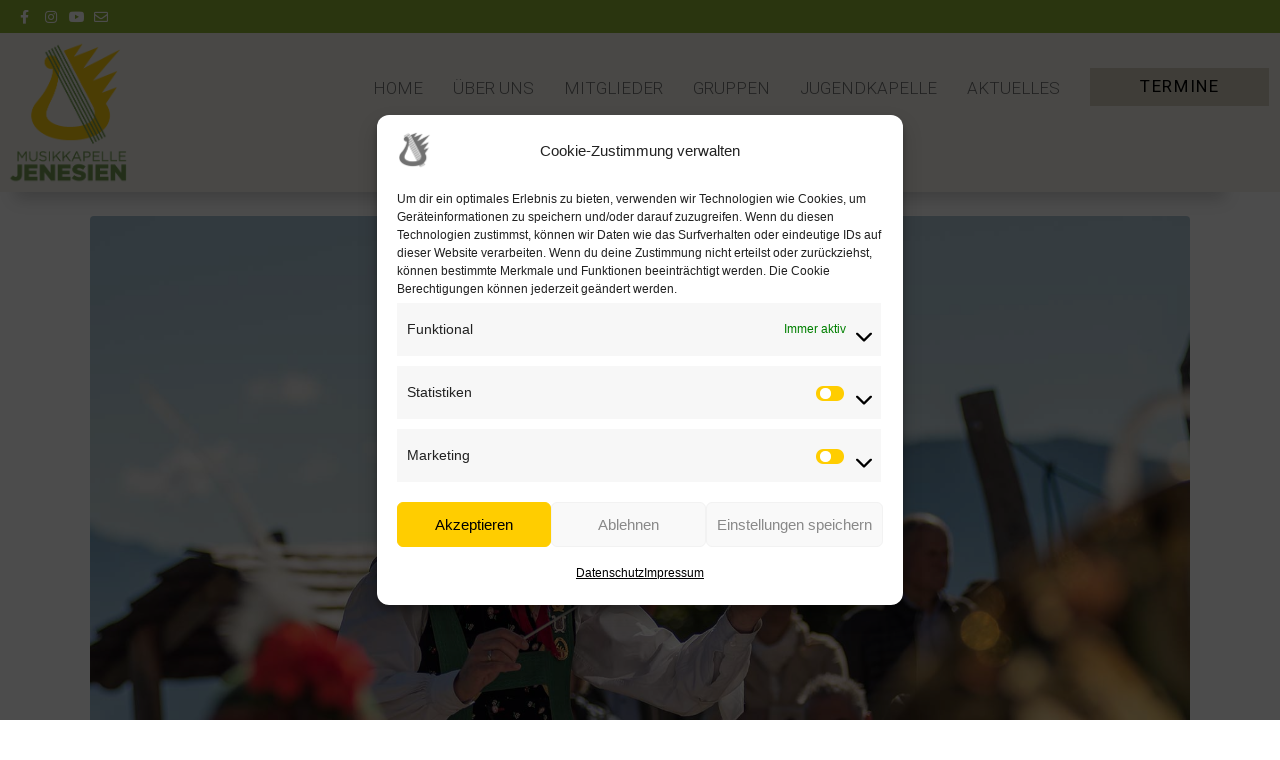

--- FILE ---
content_type: text/html; charset=UTF-8
request_url: https://www.mk-jenesien.net/portfolio/kapellmeister/
body_size: 24043
content:
<!DOCTYPE html><html lang="de"><head >	<meta charset="UTF-8" />
	<meta name="viewport" content="width=device-width, initial-scale=1" />
	<title>Kapellmeister &#8211; Musikkapelle Jenesien EO</title>
<meta name='robots' content='max-image-preview:large' />
<link rel="alternate" type="application/rss+xml" title="Musikkapelle Jenesien EO &raquo; Feed" href="https://www.mk-jenesien.net/feed/" />
<link rel="alternate" type="application/rss+xml" title="Musikkapelle Jenesien EO &raquo; Kommentar-Feed" href="https://www.mk-jenesien.net/comments/feed/" />
<link rel="alternate" type="application/rss+xml" title="Musikkapelle Jenesien EO &raquo; Kapellmeister-Kommentar-Feed" href="https://www.mk-jenesien.net/portfolio/kapellmeister/feed/" />
<link rel="alternate" title="oEmbed (JSON)" type="application/json+oembed" href="https://www.mk-jenesien.net/wp-json/oembed/1.0/embed?url=https%3A%2F%2Fwww.mk-jenesien.net%2Fportfolio%2Fkapellmeister%2F" />
<link rel="alternate" title="oEmbed (XML)" type="text/xml+oembed" href="https://www.mk-jenesien.net/wp-json/oembed/1.0/embed?url=https%3A%2F%2Fwww.mk-jenesien.net%2Fportfolio%2Fkapellmeister%2F&#038;format=xml" />
<style id='wp-img-auto-sizes-contain-inline-css' type='text/css'>
img:is([sizes=auto i],[sizes^="auto," i]){contain-intrinsic-size:3000px 1500px}
/*# sourceURL=wp-img-auto-sizes-contain-inline-css */
</style>
<link rel='stylesheet' id='jupiterx-child-css' href='https://www.mk-jenesien.net/wp-content/themes/jupiterx-child/assets/css/style.css?ver=6.9' type='text/css' media='all' />
<style id='wp-emoji-styles-inline-css' type='text/css'>

	img.wp-smiley, img.emoji {
		display: inline !important;
		border: none !important;
		box-shadow: none !important;
		height: 1em !important;
		width: 1em !important;
		margin: 0 0.07em !important;
		vertical-align: -0.1em !important;
		background: none !important;
		padding: 0 !important;
	}
/*# sourceURL=wp-emoji-styles-inline-css */
</style>
<link rel='stylesheet' id='wp-block-library-css' href='https://www.mk-jenesien.net/wp-includes/css/dist/block-library/style.min.css?ver=6.9' type='text/css' media='all' />
<style id='global-styles-inline-css' type='text/css'>
:root{--wp--preset--aspect-ratio--square: 1;--wp--preset--aspect-ratio--4-3: 4/3;--wp--preset--aspect-ratio--3-4: 3/4;--wp--preset--aspect-ratio--3-2: 3/2;--wp--preset--aspect-ratio--2-3: 2/3;--wp--preset--aspect-ratio--16-9: 16/9;--wp--preset--aspect-ratio--9-16: 9/16;--wp--preset--color--black: #000000;--wp--preset--color--cyan-bluish-gray: #abb8c3;--wp--preset--color--white: #ffffff;--wp--preset--color--pale-pink: #f78da7;--wp--preset--color--vivid-red: #cf2e2e;--wp--preset--color--luminous-vivid-orange: #ff6900;--wp--preset--color--luminous-vivid-amber: #fcb900;--wp--preset--color--light-green-cyan: #7bdcb5;--wp--preset--color--vivid-green-cyan: #00d084;--wp--preset--color--pale-cyan-blue: #8ed1fc;--wp--preset--color--vivid-cyan-blue: #0693e3;--wp--preset--color--vivid-purple: #9b51e0;--wp--preset--gradient--vivid-cyan-blue-to-vivid-purple: linear-gradient(135deg,rgb(6,147,227) 0%,rgb(155,81,224) 100%);--wp--preset--gradient--light-green-cyan-to-vivid-green-cyan: linear-gradient(135deg,rgb(122,220,180) 0%,rgb(0,208,130) 100%);--wp--preset--gradient--luminous-vivid-amber-to-luminous-vivid-orange: linear-gradient(135deg,rgb(252,185,0) 0%,rgb(255,105,0) 100%);--wp--preset--gradient--luminous-vivid-orange-to-vivid-red: linear-gradient(135deg,rgb(255,105,0) 0%,rgb(207,46,46) 100%);--wp--preset--gradient--very-light-gray-to-cyan-bluish-gray: linear-gradient(135deg,rgb(238,238,238) 0%,rgb(169,184,195) 100%);--wp--preset--gradient--cool-to-warm-spectrum: linear-gradient(135deg,rgb(74,234,220) 0%,rgb(151,120,209) 20%,rgb(207,42,186) 40%,rgb(238,44,130) 60%,rgb(251,105,98) 80%,rgb(254,248,76) 100%);--wp--preset--gradient--blush-light-purple: linear-gradient(135deg,rgb(255,206,236) 0%,rgb(152,150,240) 100%);--wp--preset--gradient--blush-bordeaux: linear-gradient(135deg,rgb(254,205,165) 0%,rgb(254,45,45) 50%,rgb(107,0,62) 100%);--wp--preset--gradient--luminous-dusk: linear-gradient(135deg,rgb(255,203,112) 0%,rgb(199,81,192) 50%,rgb(65,88,208) 100%);--wp--preset--gradient--pale-ocean: linear-gradient(135deg,rgb(255,245,203) 0%,rgb(182,227,212) 50%,rgb(51,167,181) 100%);--wp--preset--gradient--electric-grass: linear-gradient(135deg,rgb(202,248,128) 0%,rgb(113,206,126) 100%);--wp--preset--gradient--midnight: linear-gradient(135deg,rgb(2,3,129) 0%,rgb(40,116,252) 100%);--wp--preset--font-size--small: 13px;--wp--preset--font-size--medium: 20px;--wp--preset--font-size--large: 36px;--wp--preset--font-size--x-large: 42px;--wp--preset--spacing--20: 0.44rem;--wp--preset--spacing--30: 0.67rem;--wp--preset--spacing--40: 1rem;--wp--preset--spacing--50: 1.5rem;--wp--preset--spacing--60: 2.25rem;--wp--preset--spacing--70: 3.38rem;--wp--preset--spacing--80: 5.06rem;--wp--preset--shadow--natural: 6px 6px 9px rgba(0, 0, 0, 0.2);--wp--preset--shadow--deep: 12px 12px 50px rgba(0, 0, 0, 0.4);--wp--preset--shadow--sharp: 6px 6px 0px rgba(0, 0, 0, 0.2);--wp--preset--shadow--outlined: 6px 6px 0px -3px rgb(255, 255, 255), 6px 6px rgb(0, 0, 0);--wp--preset--shadow--crisp: 6px 6px 0px rgb(0, 0, 0);}:where(.is-layout-flex){gap: 0.5em;}:where(.is-layout-grid){gap: 0.5em;}body .is-layout-flex{display: flex;}.is-layout-flex{flex-wrap: wrap;align-items: center;}.is-layout-flex > :is(*, div){margin: 0;}body .is-layout-grid{display: grid;}.is-layout-grid > :is(*, div){margin: 0;}:where(.wp-block-columns.is-layout-flex){gap: 2em;}:where(.wp-block-columns.is-layout-grid){gap: 2em;}:where(.wp-block-post-template.is-layout-flex){gap: 1.25em;}:where(.wp-block-post-template.is-layout-grid){gap: 1.25em;}.has-black-color{color: var(--wp--preset--color--black) !important;}.has-cyan-bluish-gray-color{color: var(--wp--preset--color--cyan-bluish-gray) !important;}.has-white-color{color: var(--wp--preset--color--white) !important;}.has-pale-pink-color{color: var(--wp--preset--color--pale-pink) !important;}.has-vivid-red-color{color: var(--wp--preset--color--vivid-red) !important;}.has-luminous-vivid-orange-color{color: var(--wp--preset--color--luminous-vivid-orange) !important;}.has-luminous-vivid-amber-color{color: var(--wp--preset--color--luminous-vivid-amber) !important;}.has-light-green-cyan-color{color: var(--wp--preset--color--light-green-cyan) !important;}.has-vivid-green-cyan-color{color: var(--wp--preset--color--vivid-green-cyan) !important;}.has-pale-cyan-blue-color{color: var(--wp--preset--color--pale-cyan-blue) !important;}.has-vivid-cyan-blue-color{color: var(--wp--preset--color--vivid-cyan-blue) !important;}.has-vivid-purple-color{color: var(--wp--preset--color--vivid-purple) !important;}.has-black-background-color{background-color: var(--wp--preset--color--black) !important;}.has-cyan-bluish-gray-background-color{background-color: var(--wp--preset--color--cyan-bluish-gray) !important;}.has-white-background-color{background-color: var(--wp--preset--color--white) !important;}.has-pale-pink-background-color{background-color: var(--wp--preset--color--pale-pink) !important;}.has-vivid-red-background-color{background-color: var(--wp--preset--color--vivid-red) !important;}.has-luminous-vivid-orange-background-color{background-color: var(--wp--preset--color--luminous-vivid-orange) !important;}.has-luminous-vivid-amber-background-color{background-color: var(--wp--preset--color--luminous-vivid-amber) !important;}.has-light-green-cyan-background-color{background-color: var(--wp--preset--color--light-green-cyan) !important;}.has-vivid-green-cyan-background-color{background-color: var(--wp--preset--color--vivid-green-cyan) !important;}.has-pale-cyan-blue-background-color{background-color: var(--wp--preset--color--pale-cyan-blue) !important;}.has-vivid-cyan-blue-background-color{background-color: var(--wp--preset--color--vivid-cyan-blue) !important;}.has-vivid-purple-background-color{background-color: var(--wp--preset--color--vivid-purple) !important;}.has-black-border-color{border-color: var(--wp--preset--color--black) !important;}.has-cyan-bluish-gray-border-color{border-color: var(--wp--preset--color--cyan-bluish-gray) !important;}.has-white-border-color{border-color: var(--wp--preset--color--white) !important;}.has-pale-pink-border-color{border-color: var(--wp--preset--color--pale-pink) !important;}.has-vivid-red-border-color{border-color: var(--wp--preset--color--vivid-red) !important;}.has-luminous-vivid-orange-border-color{border-color: var(--wp--preset--color--luminous-vivid-orange) !important;}.has-luminous-vivid-amber-border-color{border-color: var(--wp--preset--color--luminous-vivid-amber) !important;}.has-light-green-cyan-border-color{border-color: var(--wp--preset--color--light-green-cyan) !important;}.has-vivid-green-cyan-border-color{border-color: var(--wp--preset--color--vivid-green-cyan) !important;}.has-pale-cyan-blue-border-color{border-color: var(--wp--preset--color--pale-cyan-blue) !important;}.has-vivid-cyan-blue-border-color{border-color: var(--wp--preset--color--vivid-cyan-blue) !important;}.has-vivid-purple-border-color{border-color: var(--wp--preset--color--vivid-purple) !important;}.has-vivid-cyan-blue-to-vivid-purple-gradient-background{background: var(--wp--preset--gradient--vivid-cyan-blue-to-vivid-purple) !important;}.has-light-green-cyan-to-vivid-green-cyan-gradient-background{background: var(--wp--preset--gradient--light-green-cyan-to-vivid-green-cyan) !important;}.has-luminous-vivid-amber-to-luminous-vivid-orange-gradient-background{background: var(--wp--preset--gradient--luminous-vivid-amber-to-luminous-vivid-orange) !important;}.has-luminous-vivid-orange-to-vivid-red-gradient-background{background: var(--wp--preset--gradient--luminous-vivid-orange-to-vivid-red) !important;}.has-very-light-gray-to-cyan-bluish-gray-gradient-background{background: var(--wp--preset--gradient--very-light-gray-to-cyan-bluish-gray) !important;}.has-cool-to-warm-spectrum-gradient-background{background: var(--wp--preset--gradient--cool-to-warm-spectrum) !important;}.has-blush-light-purple-gradient-background{background: var(--wp--preset--gradient--blush-light-purple) !important;}.has-blush-bordeaux-gradient-background{background: var(--wp--preset--gradient--blush-bordeaux) !important;}.has-luminous-dusk-gradient-background{background: var(--wp--preset--gradient--luminous-dusk) !important;}.has-pale-ocean-gradient-background{background: var(--wp--preset--gradient--pale-ocean) !important;}.has-electric-grass-gradient-background{background: var(--wp--preset--gradient--electric-grass) !important;}.has-midnight-gradient-background{background: var(--wp--preset--gradient--midnight) !important;}.has-small-font-size{font-size: var(--wp--preset--font-size--small) !important;}.has-medium-font-size{font-size: var(--wp--preset--font-size--medium) !important;}.has-large-font-size{font-size: var(--wp--preset--font-size--large) !important;}.has-x-large-font-size{font-size: var(--wp--preset--font-size--x-large) !important;}
/*# sourceURL=global-styles-inline-css */
</style>

<style id='classic-theme-styles-inline-css' type='text/css'>
/*! This file is auto-generated */
.wp-block-button__link{color:#fff;background-color:#32373c;border-radius:9999px;box-shadow:none;text-decoration:none;padding:calc(.667em + 2px) calc(1.333em + 2px);font-size:1.125em}.wp-block-file__button{background:#32373c;color:#fff;text-decoration:none}
/*# sourceURL=/wp-includes/css/classic-themes.min.css */
</style>
<link rel='stylesheet' id='cmplz-general-css' href='https://www.mk-jenesien.net/wp-content/plugins/complianz-gdpr/assets/css/cookieblocker.min.css?ver=6.4.4' type='text/css' media='all' />
<link rel='stylesheet' id='jupiterx-css' href='https://www.mk-jenesien.net/wp-content/uploads/jupiterx/compiler/jupiterx/88db59b.css?ver=1.23.0' type='text/css' media='all' />
<link rel='stylesheet' id='jupiterx-elements-dynamic-styles-css' href='https://www.mk-jenesien.net/wp-content/uploads/jupiterx/compiler/jupiterx-elements-dynamic-styles/2721c23.css?ver=1.23.0' type='text/css' media='all' />
<link rel='stylesheet' id='elementor-icons-css' href='https://www.mk-jenesien.net/wp-content/plugins/elementor/assets/lib/eicons/css/elementor-icons.min.css?ver=5.20.0' type='text/css' media='all' />
<link rel='stylesheet' id='elementor-frontend-css' href='https://www.mk-jenesien.net/wp-content/plugins/elementor/assets/css/frontend.min.css?ver=3.13.1' type='text/css' media='all' />
<style id='elementor-frontend-inline-css' type='text/css'>
.elementor-kit-9{--e-global-color-primary:#000000;--e-global-color-secondary:#8FB131;--e-global-color-text:#000000;--e-global-color-accent:#CE6161;--e-global-color-a577356:#FFCD00;--e-global-color-6b6aae5:#D4CEBD;--e-global-color-3ae6667:#759C52;--e-global-color-d82b13b:#6D4658;--e-global-color-431bcad:#D64747;--e-global-color-aafee69:#ECE8DF;--e-global-typography-primary-font-family:"Roboto";--e-global-typography-primary-font-weight:600;--e-global-typography-text-font-family:"Roboto";--e-global-typography-text-font-weight:300;}.elementor-section.elementor-section-boxed > .elementor-container{max-width:1140px;}.e-con{--container-max-width:1140px;}.elementor-widget:not(:last-child){margin-bottom:20px;}.elementor-element{--widgets-spacing:20px;}{}h1.entry-title{display:var(--page-title-display);}@media(max-width:1024px){.elementor-section.elementor-section-boxed > .elementor-container{max-width:1024px;}.e-con{--container-max-width:1024px;}}@media(max-width:767px){.elementor-section.elementor-section-boxed > .elementor-container{max-width:767px;}.e-con{--container-max-width:767px;}}
.elementor-widget-heading .elementor-heading-title{color:var( --e-global-color-primary );font-family:var( --e-global-typography-primary-font-family ), Sans-serif;font-weight:var( --e-global-typography-primary-font-weight );}.elementor-widget-image .widget-image-caption{color:var( --e-global-color-text );font-family:var( --e-global-typography-text-font-family ), Sans-serif;font-weight:var( --e-global-typography-text-font-weight );}.elementor-widget-text-editor{color:var( --e-global-color-text );font-family:var( --e-global-typography-text-font-family ), Sans-serif;font-weight:var( --e-global-typography-text-font-weight );}.elementor-widget-text-editor.elementor-drop-cap-view-stacked .elementor-drop-cap{background-color:var( --e-global-color-primary );}.elementor-widget-text-editor.elementor-drop-cap-view-framed .elementor-drop-cap, .elementor-widget-text-editor.elementor-drop-cap-view-default .elementor-drop-cap{color:var( --e-global-color-primary );border-color:var( --e-global-color-primary );}.elementor-widget-button .elementor-button{font-family:var( --e-global-typography-accent-font-family ), Sans-serif;font-weight:var( --e-global-typography-accent-font-weight );background-color:var( --e-global-color-accent );}.elementor-widget-divider{--divider-color:var( --e-global-color-secondary );}.elementor-widget-divider .elementor-divider__text{color:var( --e-global-color-secondary );font-family:var( --e-global-typography-secondary-font-family ), Sans-serif;font-weight:var( --e-global-typography-secondary-font-weight );}.elementor-widget-divider.elementor-view-stacked .elementor-icon{background-color:var( --e-global-color-secondary );}.elementor-widget-divider.elementor-view-framed .elementor-icon, .elementor-widget-divider.elementor-view-default .elementor-icon{color:var( --e-global-color-secondary );border-color:var( --e-global-color-secondary );}.elementor-widget-divider.elementor-view-framed .elementor-icon, .elementor-widget-divider.elementor-view-default .elementor-icon svg{fill:var( --e-global-color-secondary );}.elementor-widget-image-box .elementor-image-box-title{color:var( --e-global-color-primary );font-family:var( --e-global-typography-primary-font-family ), Sans-serif;font-weight:var( --e-global-typography-primary-font-weight );}.elementor-widget-image-box .elementor-image-box-description{color:var( --e-global-color-text );font-family:var( --e-global-typography-text-font-family ), Sans-serif;font-weight:var( --e-global-typography-text-font-weight );}.elementor-widget-icon.elementor-view-stacked .elementor-icon{background-color:var( --e-global-color-primary );}.elementor-widget-icon.elementor-view-framed .elementor-icon, .elementor-widget-icon.elementor-view-default .elementor-icon{color:var( --e-global-color-primary );border-color:var( --e-global-color-primary );}.elementor-widget-icon.elementor-view-framed .elementor-icon, .elementor-widget-icon.elementor-view-default .elementor-icon svg{fill:var( --e-global-color-primary );}.elementor-widget-icon-box.elementor-view-stacked .elementor-icon{background-color:var( --e-global-color-primary );}.elementor-widget-icon-box.elementor-view-framed .elementor-icon, .elementor-widget-icon-box.elementor-view-default .elementor-icon{fill:var( --e-global-color-primary );color:var( --e-global-color-primary );border-color:var( --e-global-color-primary );}.elementor-widget-icon-box .elementor-icon-box-title{color:var( --e-global-color-primary );}.elementor-widget-icon-box .elementor-icon-box-title, .elementor-widget-icon-box .elementor-icon-box-title a{font-family:var( --e-global-typography-primary-font-family ), Sans-serif;font-weight:var( --e-global-typography-primary-font-weight );}.elementor-widget-icon-box .elementor-icon-box-description{color:var( --e-global-color-text );font-family:var( --e-global-typography-text-font-family ), Sans-serif;font-weight:var( --e-global-typography-text-font-weight );}.elementor-widget-star-rating .elementor-star-rating__title{color:var( --e-global-color-text );font-family:var( --e-global-typography-text-font-family ), Sans-serif;font-weight:var( --e-global-typography-text-font-weight );}.elementor-widget-image-gallery .gallery-item .gallery-caption{font-family:var( --e-global-typography-accent-font-family ), Sans-serif;font-weight:var( --e-global-typography-accent-font-weight );}.elementor-widget-icon-list .elementor-icon-list-item:not(:last-child):after{border-color:var( --e-global-color-text );}.elementor-widget-icon-list .elementor-icon-list-icon i{color:var( --e-global-color-primary );}.elementor-widget-icon-list .elementor-icon-list-icon svg{fill:var( --e-global-color-primary );}.elementor-widget-icon-list .elementor-icon-list-item > .elementor-icon-list-text, .elementor-widget-icon-list .elementor-icon-list-item > a{font-family:var( --e-global-typography-text-font-family ), Sans-serif;font-weight:var( --e-global-typography-text-font-weight );}.elementor-widget-icon-list .elementor-icon-list-text{color:var( --e-global-color-secondary );}.elementor-widget-counter .elementor-counter-number-wrapper{color:var( --e-global-color-primary );font-family:var( --e-global-typography-primary-font-family ), Sans-serif;font-weight:var( --e-global-typography-primary-font-weight );}.elementor-widget-counter .elementor-counter-title{color:var( --e-global-color-secondary );font-family:var( --e-global-typography-secondary-font-family ), Sans-serif;font-weight:var( --e-global-typography-secondary-font-weight );}.elementor-widget-progress .elementor-progress-wrapper .elementor-progress-bar{background-color:var( --e-global-color-primary );}.elementor-widget-progress .elementor-title{color:var( --e-global-color-primary );font-family:var( --e-global-typography-text-font-family ), Sans-serif;font-weight:var( --e-global-typography-text-font-weight );}.elementor-widget-testimonial .elementor-testimonial-content{color:var( --e-global-color-text );font-family:var( --e-global-typography-text-font-family ), Sans-serif;font-weight:var( --e-global-typography-text-font-weight );}.elementor-widget-testimonial .elementor-testimonial-name{color:var( --e-global-color-primary );font-family:var( --e-global-typography-primary-font-family ), Sans-serif;font-weight:var( --e-global-typography-primary-font-weight );}.elementor-widget-testimonial .elementor-testimonial-job{color:var( --e-global-color-secondary );font-family:var( --e-global-typography-secondary-font-family ), Sans-serif;font-weight:var( --e-global-typography-secondary-font-weight );}.elementor-widget-tabs .elementor-tab-title, .elementor-widget-tabs .elementor-tab-title a{color:var( --e-global-color-primary );}.elementor-widget-tabs .elementor-tab-title.elementor-active,
					 .elementor-widget-tabs .elementor-tab-title.elementor-active a{color:var( --e-global-color-accent );}.elementor-widget-tabs .elementor-tab-title{font-family:var( --e-global-typography-primary-font-family ), Sans-serif;font-weight:var( --e-global-typography-primary-font-weight );}.elementor-widget-tabs .elementor-tab-content{color:var( --e-global-color-text );font-family:var( --e-global-typography-text-font-family ), Sans-serif;font-weight:var( --e-global-typography-text-font-weight );}.elementor-widget-accordion .elementor-accordion-icon, .elementor-widget-accordion .elementor-accordion-title{color:var( --e-global-color-primary );}.elementor-widget-accordion .elementor-accordion-icon svg{fill:var( --e-global-color-primary );}.elementor-widget-accordion .elementor-active .elementor-accordion-icon, .elementor-widget-accordion .elementor-active .elementor-accordion-title{color:var( --e-global-color-accent );}.elementor-widget-accordion .elementor-active .elementor-accordion-icon svg{fill:var( --e-global-color-accent );}.elementor-widget-accordion .elementor-accordion-title{font-family:var( --e-global-typography-primary-font-family ), Sans-serif;font-weight:var( --e-global-typography-primary-font-weight );}.elementor-widget-accordion .elementor-tab-content{color:var( --e-global-color-text );font-family:var( --e-global-typography-text-font-family ), Sans-serif;font-weight:var( --e-global-typography-text-font-weight );}.elementor-widget-toggle .elementor-toggle-title, .elementor-widget-toggle .elementor-toggle-icon{color:var( --e-global-color-primary );}.elementor-widget-toggle .elementor-toggle-icon svg{fill:var( --e-global-color-primary );}.elementor-widget-toggle .elementor-tab-title.elementor-active a, .elementor-widget-toggle .elementor-tab-title.elementor-active .elementor-toggle-icon{color:var( --e-global-color-accent );}.elementor-widget-toggle .elementor-toggle-title{font-family:var( --e-global-typography-primary-font-family ), Sans-serif;font-weight:var( --e-global-typography-primary-font-weight );}.elementor-widget-toggle .elementor-tab-content{color:var( --e-global-color-text );font-family:var( --e-global-typography-text-font-family ), Sans-serif;font-weight:var( --e-global-typography-text-font-weight );}.elementor-widget-alert .elementor-alert-title{font-family:var( --e-global-typography-primary-font-family ), Sans-serif;font-weight:var( --e-global-typography-primary-font-weight );}.elementor-widget-alert .elementor-alert-description{font-family:var( --e-global-typography-text-font-family ), Sans-serif;font-weight:var( --e-global-typography-text-font-weight );}.elementor-widget-text-path{font-family:var( --e-global-typography-text-font-family ), Sans-serif;font-weight:var( --e-global-typography-text-font-weight );}.elementor-widget-raven-alert .raven-alert-title{font-family:var( --e-global-typography-primary-font-family ), Sans-serif;font-weight:var( --e-global-typography-primary-font-weight );}.elementor-widget-raven-alert .raven-alert-description{font-family:var( --e-global-typography-text-font-family ), Sans-serif;font-weight:var( --e-global-typography-text-font-weight );}.elementor-widget-raven-button a.raven-button .button-text, .elementor-widget-raven-button .raven-button .button-text{font-family:var( --e-global-typography-accent-font-family ), Sans-serif;font-weight:var( --e-global-typography-accent-font-weight );}.elementor-widget-raven-button a.raven-button .button-subtext, .elementor-widget-raven-button .raven-button .button-subtext{font-family:var( --e-global-typography-accent-font-family ), Sans-serif;font-weight:var( --e-global-typography-accent-font-weight );}.elementor-widget-raven-categories .raven-categories-title, .elementor-widget-raven-categories .raven-categories-title a{font-family:var( --e-global-typography-primary-font-family ), Sans-serif;font-weight:var( --e-global-typography-primary-font-weight );}.elementor-widget-raven-categories .raven-categories-description{font-family:var( --e-global-typography-primary-font-family ), Sans-serif;font-weight:var( --e-global-typography-primary-font-weight );}.elementor-widget-raven-categories .raven-categories-button{font-family:var( --e-global-typography-primary-font-family ), Sans-serif;font-weight:var( --e-global-typography-primary-font-weight );}.elementor-widget-raven-categories .raven-categories-button:hover{font-family:var( --e-global-typography-primary-font-family ), Sans-serif;font-weight:var( --e-global-typography-primary-font-weight );}.elementor-widget-raven-countdown .raven-countdown-number{font-family:var( --e-global-typography-secondary-font-family ), Sans-serif;font-weight:var( --e-global-typography-secondary-font-weight );}.elementor-widget-raven-countdown .raven-countdown-title{font-family:var( --e-global-typography-text-font-family ), Sans-serif;font-weight:var( --e-global-typography-text-font-weight );}.elementor-widget-raven-counter .raven-counter-number-wrapper > span{font-family:var( --e-global-typography-primary-font-family ), Sans-serif;font-weight:var( --e-global-typography-primary-font-weight );}.elementor-widget-raven-counter .raven-counter-title{font-family:var( --e-global-typography-secondary-font-family ), Sans-serif;font-weight:var( --e-global-typography-secondary-font-weight );}.elementor-widget-raven-form .raven-field-label{font-family:var( --e-global-typography-text-font-family ), Sans-serif;font-weight:var( --e-global-typography-text-font-weight );}.elementor-widget-raven-form .raven-field::placeholder{font-family:var( --e-global-typography-text-font-family ), Sans-serif;font-weight:var( --e-global-typography-text-font-weight );}.elementor-widget-raven-form .raven-field{font-family:var( --e-global-typography-text-font-family ), Sans-serif;font-weight:var( --e-global-typography-text-font-weight );}.elementor-widget-raven-form .raven-field:focus::placeholder{font-family:var( --e-global-typography-text-font-family ), Sans-serif;font-weight:var( --e-global-typography-text-font-weight );}.elementor-widget-raven-form .raven-field:focus{font-family:var( --e-global-typography-text-font-family ), Sans-serif;font-weight:var( --e-global-typography-text-font-weight );}.elementor-widget-raven-form .raven-field-type-checkbox .raven-field-subgroup:not(.raven-login-forget-password-wrapper) .raven-field-label,.elementor-widget-raven-form .raven-field-type-acceptance .raven-field-subgroup .raven-field-label{font-family:var( --e-global-typography-text-font-family ), Sans-serif;font-weight:var( --e-global-typography-text-font-weight );}.elementor-widget-raven-form .raven-field-type-radio .raven-field-subgroup .raven-field-label{font-family:var( --e-global-typography-text-font-family ), Sans-serif;font-weight:var( --e-global-typography-text-font-weight );}.elementor-widget-raven-form .raven-submit-button, .elementor-widget-raven-form .raven-submit-button > span{font-family:var( --e-global-typography-text-font-family ), Sans-serif;font-weight:var( --e-global-typography-text-font-weight );}.elementor-widget-raven-form .raven-submit-button:hover, .elementor-widget-raven-form .raven-submit-button:hover span{font-family:var( --e-global-typography-text-font-family ), Sans-serif;font-weight:var( --e-global-typography-text-font-weight );}.elementor-widget-raven-form{font-family:var( --e-global-typography-text-font-family ), Sans-serif;font-weight:var( --e-global-typography-text-font-weight );}.elementor-widget-raven-reset-password .raven-field-label{font-family:var( --e-global-typography-text-font-family ), Sans-serif;font-weight:var( --e-global-typography-text-font-weight );}.elementor-widget-raven-reset-password .raven-field::placeholder{font-family:var( --e-global-typography-text-font-family ), Sans-serif;font-weight:var( --e-global-typography-text-font-weight );}.elementor-widget-raven-reset-password .raven-field{font-family:var( --e-global-typography-text-font-family ), Sans-serif;font-weight:var( --e-global-typography-text-font-weight );}.elementor-widget-raven-reset-password .raven-field:focus::placeholder{font-family:var( --e-global-typography-text-font-family ), Sans-serif;font-weight:var( --e-global-typography-text-font-weight );}.elementor-widget-raven-reset-password .raven-field:focus{font-family:var( --e-global-typography-text-font-family ), Sans-serif;font-weight:var( --e-global-typography-text-font-weight );}.elementor-widget-raven-reset-password .raven-submit-button, .elementor-widget-raven-reset-password .raven-submit-button > span{font-family:var( --e-global-typography-text-font-family ), Sans-serif;font-weight:var( --e-global-typography-text-font-weight );}.elementor-widget-raven-reset-password .raven-submit-button:hover, .elementor-widget-raven-reset-password .raven-submit-button:hover span{font-family:var( --e-global-typography-text-font-family ), Sans-serif;font-weight:var( --e-global-typography-text-font-weight );}.elementor-widget-raven-reset-password{font-family:var( --e-global-typography-text-font-family ), Sans-serif;font-weight:var( --e-global-typography-text-font-weight );}.elementor-widget-raven-login .raven-field-label{font-family:var( --e-global-typography-text-font-family ), Sans-serif;font-weight:var( --e-global-typography-text-font-weight );}.elementor-widget-raven-login .raven-field::placeholder{font-family:var( --e-global-typography-text-font-family ), Sans-serif;font-weight:var( --e-global-typography-text-font-weight );}.elementor-widget-raven-login .raven-field{font-family:var( --e-global-typography-text-font-family ), Sans-serif;font-weight:var( --e-global-typography-text-font-weight );}.elementor-widget-raven-login .raven-field:focus::placeholder{font-family:var( --e-global-typography-text-font-family ), Sans-serif;font-weight:var( --e-global-typography-text-font-weight );}.elementor-widget-raven-login .raven-field:focus{font-family:var( --e-global-typography-text-font-family ), Sans-serif;font-weight:var( --e-global-typography-text-font-weight );}.elementor-widget-raven-login .raven-submit-button, .elementor-widget-raven-login .raven-submit-button > span{font-family:var( --e-global-typography-text-font-family ), Sans-serif;font-weight:var( --e-global-typography-text-font-weight );}.elementor-widget-raven-login .raven-submit-button:hover, .elementor-widget-raven-login .raven-submit-button:hover span{font-family:var( --e-global-typography-text-font-family ), Sans-serif;font-weight:var( --e-global-typography-text-font-weight );}.elementor-widget-raven-login .raven-field-type-checkbox .raven-field-subgroup:not(.raven-login-forget-password-wrapper) .raven-field-label,.elementor-widget-raven-login .raven-field-type-acceptance .raven-field-subgroup .raven-field-label{font-family:var( --e-global-typography-text-font-family ), Sans-serif;font-weight:var( --e-global-typography-text-font-weight );}.elementor-widget-raven-register .raven-field-label{font-family:var( --e-global-typography-text-font-family ), Sans-serif;font-weight:var( --e-global-typography-text-font-weight );}.elementor-widget-raven-register .raven-field::placeholder{font-family:var( --e-global-typography-text-font-family ), Sans-serif;font-weight:var( --e-global-typography-text-font-weight );}.elementor-widget-raven-register .raven-field{font-family:var( --e-global-typography-text-font-family ), Sans-serif;font-weight:var( --e-global-typography-text-font-weight );}.elementor-widget-raven-register .raven-field:focus::placeholder{font-family:var( --e-global-typography-text-font-family ), Sans-serif;font-weight:var( --e-global-typography-text-font-weight );}.elementor-widget-raven-register .raven-field:focus{font-family:var( --e-global-typography-text-font-family ), Sans-serif;font-weight:var( --e-global-typography-text-font-weight );}.elementor-widget-raven-register .raven-field-type-checkbox .raven-field-subgroup:not(.raven-login-forget-password-wrapper) .raven-field-label,.elementor-widget-raven-register .raven-field-type-acceptance .raven-field-subgroup .raven-field-label{font-family:var( --e-global-typography-text-font-family ), Sans-serif;font-weight:var( --e-global-typography-text-font-weight );}.elementor-widget-raven-register .raven-field-type-radio .raven-field-subgroup .raven-field-label{font-family:var( --e-global-typography-text-font-family ), Sans-serif;font-weight:var( --e-global-typography-text-font-weight );}.elementor-widget-raven-register .raven-submit-button, .elementor-widget-raven-register .raven-submit-button > span{font-family:var( --e-global-typography-text-font-family ), Sans-serif;font-weight:var( --e-global-typography-text-font-weight );}.elementor-widget-raven-register .raven-submit-button:hover, .elementor-widget-raven-register .raven-submit-button:hover span{font-family:var( --e-global-typography-text-font-family ), Sans-serif;font-weight:var( --e-global-typography-text-font-weight );}.elementor-widget-raven-register{font-family:var( --e-global-typography-text-font-family ), Sans-serif;font-weight:var( --e-global-typography-text-font-weight );}.elementor-widget-raven-social-login .raven-social-login-wrap , .raven-social-login-wrap span{font-family:var( --e-global-typography-accent-font-family ), Sans-serif;font-weight:var( --e-global-typography-accent-font-weight );}.elementor-widget-raven-heading .raven-heading, .elementor-widget-raven-heading .raven-heading a{font-family:var( --e-global-typography-primary-font-family ), Sans-serif;font-weight:var( --e-global-typography-primary-font-weight );}.elementor-widget-raven-image .widget-image-caption{color:var( --e-global-color-text );font-family:var( --e-global-typography-text-font-family ), Sans-serif;font-weight:var( --e-global-typography-text-font-weight );}.elementor-widget-raven-nav-menu .raven-nav-menu-main .raven-nav-menu > li > a.raven-menu-item{font-family:var( --e-global-typography-text-font-family ), Sans-serif;font-weight:var( --e-global-typography-text-font-weight );color:var( --e-global-color-text );}.elementor-widget-raven-nav-menu .raven-nav-menu-main .raven-nav-menu > li:not(.current-menu-parent):not(.current-menu-ancestor) > a.raven-menu-item:hover:not(.raven-menu-item-active), .elementor-widget-raven-nav-menu .raven-nav-menu-main .raven-nav-menu > li:not(.current-menu-parent):not(.current-menu-ancestor) > a.highlighted:not(.raven-menu-item-active){color:var( --e-global-color-accent );}.elementor-widget-raven-nav-menu .raven-nav-menu-main .raven-nav-menu > li > a.raven-menu-item-active, .elementor-widget-raven-nav-menu .raven-nav-menu-main .raven-nav-menu > li.current-menu-parent > a, .elementor-widget-raven-nav-menu .raven-nav-menu-main .raven-nav-menu > li.current-menu-ancestor > a{color:var( --e-global-color-accent );}.elementor-widget-raven-nav-menu .raven-nav-menu-main .raven-submenu > li > a.raven-submenu-item{font-family:var( --e-global-typography-text-font-family ), Sans-serif;font-weight:var( --e-global-typography-text-font-weight );color:var( --e-global-color-text );}.elementor-widget-raven-nav-menu .raven-nav-menu-main .raven-submenu > li:not(.current-menu-parent):not(.current-menu-ancestor) > a.raven-submenu-item:hover:not(.raven-menu-item-active), .elementor-widget-raven-nav-menu .raven-nav-menu-main .raven-submenu > li:not(.current-menu-parent):not(.current-menu-ancestor) > a.highlighted:not(.raven-menu-item-active){color:var( --e-global-color-accent );}.elementor-widget-raven-nav-menu .raven-nav-menu-main .raven-submenu > li > a.raven-menu-item-active, .elementor-widget-raven-nav-menu .raven-nav-menu-main .raven-submenu > li.current-menu-parent > a, .elementor-widget-raven-nav-menu .raven-nav-menu-main .raven-submenu > li.current-menu-ancestor > a{color:var( --e-global-color-accent );}.elementor-widget-raven-nav-menu .raven-nav-menu-mobile .raven-nav-menu li > a{font-family:var( --e-global-typography-text-font-family ), Sans-serif;font-weight:var( --e-global-typography-text-font-weight );color:var( --e-global-color-text );}.elementor-widget-raven-nav-menu .raven-nav-menu-mobile .raven-nav-menu li > a:hover{color:var( --e-global-color-accent );}.elementor-widget-raven-nav-menu .raven-nav-menu-mobile .raven-nav-menu li > a.raven-menu-item-active, .elementor-widget-raven-nav-menu .raven-nav-menu-mobile .raven-nav-menu li > a:active{color:var( --e-global-color-accent );}.elementor-widget-raven-nav-menu .raven-nav-menu-toggle-button{color:var( --e-global-color-secondary );}.elementor-widget-raven-nav-menu .raven-nav-menu-toggle-button svg{fill:var( --e-global-color-secondary );}.elementor-widget-raven-nav-menu .hamburger-inner, .elementor-widget-raven-nav-menu .hamburger-inner::after, .elementor-widget-raven-nav-menu .hamburger-inner::before{background-color:var( --e-global-color-secondary );}.elementor-widget-raven-nav-menu .raven-nav-menu-toggle-button:hover{color:var( --e-global-color-accent );}.elementor-widget-raven-nav-menu .raven-nav-menu-toggle-button:hover svg{fill:var( --e-global-color-accent );}.elementor-widget-raven-nav-menu .raven-nav-menu-toggle-button:hover .hamburger-inner, .elementor-widget-raven-nav-menu .raven-nav-menu-toggle-button:hover  .hamburger-inner::after, .elementor-widget-raven-nav-menu .raven-nav-menu-toggle-button:hover  .hamburger-inner::before{background-color:var( --e-global-color-accent );}.elementor-widget-raven-photo-album .raven-photo-album-title{font-family:var( --e-global-typography-primary-font-family ), Sans-serif;font-weight:var( --e-global-typography-primary-font-weight );}.elementor-widget-raven-photo-album .raven-photo-album-item:hover .raven-photo-album-title{font-family:var( --e-global-typography-primary-font-family ), Sans-serif;font-weight:var( --e-global-typography-primary-font-weight );}.elementor-widget-raven-photo-album .raven-photo-album-description{font-family:var( --e-global-typography-primary-font-family ), Sans-serif;font-weight:var( --e-global-typography-primary-font-weight );}.elementor-widget-raven-photo-album .raven-photo-album-item:hover .raven-photo-album-description{font-family:var( --e-global-typography-primary-font-family ), Sans-serif;font-weight:var( --e-global-typography-primary-font-weight );}.elementor-widget-raven-posts .raven-post-title, .elementor-widget-raven-posts .raven-post-title a{font-family:var( --e-global-typography-primary-font-family ), Sans-serif;font-weight:var( --e-global-typography-primary-font-weight );}.elementor-widget-raven-posts .raven-post-meta{font-family:var( --e-global-typography-text-font-family ), Sans-serif;font-weight:var( --e-global-typography-text-font-weight );}.elementor-widget-raven-posts .raven-post-excerpt{font-family:var( --e-global-typography-text-font-family ), Sans-serif;font-weight:var( --e-global-typography-text-font-weight );}.elementor-widget-raven-posts .raven-post-button{font-family:var( --e-global-typography-text-font-family ), Sans-serif;font-weight:var( --e-global-typography-text-font-weight );}.elementor-widget-raven-posts .raven-post-button:hover{font-family:var( --e-global-typography-text-font-family ), Sans-serif;font-weight:var( --e-global-typography-text-font-weight );}.elementor-widget-raven-posts .raven-pagination-item{font-family:var( --e-global-typography-text-font-family ), Sans-serif;font-weight:var( --e-global-typography-text-font-weight );}.elementor-widget-raven-posts a.raven-pagination-active, .elementor-widget-raven-posts a.raven-pagination-disabled{font-family:var( --e-global-typography-text-font-family ), Sans-serif;font-weight:var( --e-global-typography-text-font-weight );}.elementor-widget-raven-posts .raven-pagination-item:not(.raven-pagination-active):not(.raven-pagination-disabled):hover{font-family:var( --e-global-typography-text-font-family ), Sans-serif;font-weight:var( --e-global-typography-text-font-weight );}.elementor-widget-raven-posts .raven-load-more-button{font-family:var( --e-global-typography-text-font-family ), Sans-serif;font-weight:var( --e-global-typography-text-font-weight );}.elementor-widget-raven-posts .raven-load-more-button:hover{font-family:var( --e-global-typography-text-font-family ), Sans-serif;font-weight:var( --e-global-typography-text-font-weight );}.elementor-widget-raven-posts .raven-sortable-item{font-family:var( --e-global-typography-text-font-family ), Sans-serif;font-weight:var( --e-global-typography-text-font-weight );}.elementor-widget-raven-posts .raven-sortable-active{font-family:var( --e-global-typography-text-font-family ), Sans-serif;font-weight:var( --e-global-typography-text-font-weight );}.elementor-widget-raven-posts .raven-sortable-item:not(.raven-sortable-active):hover{font-family:var( --e-global-typography-text-font-family ), Sans-serif;font-weight:var( --e-global-typography-text-font-weight );}.elementor-widget-raven-posts-carousel .raven-post-title, .elementor-widget-raven-posts-carousel .raven-post-title a{font-family:var( --e-global-typography-primary-font-family ), Sans-serif;font-weight:var( --e-global-typography-primary-font-weight );}.elementor-widget-raven-posts-carousel .raven-post-meta{font-family:var( --e-global-typography-text-font-family ), Sans-serif;font-weight:var( --e-global-typography-text-font-weight );}.elementor-widget-raven-posts-carousel .raven-post-excerpt{font-family:var( --e-global-typography-text-font-family ), Sans-serif;font-weight:var( --e-global-typography-text-font-weight );}.elementor-widget-raven-posts-carousel .raven-post-author-spotlight a{font-family:var( --e-global-typography-text-font-family ), Sans-serif;font-weight:var( --e-global-typography-text-font-weight );}.elementor-widget-raven-posts-carousel .raven-post-button{font-family:var( --e-global-typography-text-font-family ), Sans-serif;font-weight:var( --e-global-typography-text-font-weight );}.elementor-widget-raven-posts-carousel .raven-post-button:hover{font-family:var( --e-global-typography-text-font-family ), Sans-serif;font-weight:var( --e-global-typography-text-font-weight );}.elementor-widget-raven-post-content{font-family:var( --e-global-typography-text-font-family ), Sans-serif;font-weight:var( --e-global-typography-text-font-weight );}.elementor-widget-raven-post-meta .raven-icon-list-item:not(:last-child):after{border-color:var( --e-global-color-text );}.elementor-widget-raven-post-meta .raven-icon-list-icon i{color:var( --e-global-color-primary );}.elementor-widget-raven-post-meta .raven-icon-list-icon svg{fill:var( --e-global-color-primary );}.elementor-widget-raven-post-meta .raven-icon-list-text, .elementor-widget-raven-post-meta .raven-icon-list-text a{color:var( --e-global-color-secondary );}.elementor-widget-raven-post-meta .raven-icon-list-item a , .elementor-widget-raven-post-meta .raven-icon-list-item{font-family:var( --e-global-typography-text-font-family ), Sans-serif;font-weight:var( --e-global-typography-text-font-weight );}.elementor-widget-raven-search-form .raven-search-form-input{font-family:var( --e-global-typography-text-font-family ), Sans-serif;font-weight:var( --e-global-typography-text-font-weight );}.elementor-widget-raven-tabs .raven-tabs-title{font-family:var( --e-global-typography-primary-font-family ), Sans-serif;font-weight:var( --e-global-typography-primary-font-weight );}.elementor-widget-raven-tabs .raven-tabs-title:hover:not(.raven-tabs-active.raven-tabs-title:hover){font-family:var( --e-global-typography-primary-font-family ), Sans-serif;font-weight:var( --e-global-typography-primary-font-weight );}.elementor-widget-raven-tabs .raven-tabs-title.raven-tabs-active{font-family:var( --e-global-typography-primary-font-family ), Sans-serif;font-weight:var( --e-global-typography-primary-font-weight );}.elementor-widget-raven-tabs .raven-tabs-content .is-simple-content:not(.is-template-content){font-family:var( --e-global-typography-text-font-family ), Sans-serif;font-weight:var( --e-global-typography-text-font-weight );}.elementor-widget-raven-breadcrumbs,.elementor-widget-raven-breadcrumbs .breadcrumb,.elementor-widget-raven-breadcrumbs #breadcrumbs, .elementor-widget-raven-breadcrumbs span, .elementor-widget-raven-breadcrumbs li{font-family:var( --e-global-typography-primary-font-family ), Sans-serif;font-weight:var( --e-global-typography-primary-font-weight );}
.elementor-939 .elementor-element.elementor-element-0dd4156 > .elementor-widget-container{margin:30px 0px 0px 0px;}
.elementor-470 .elementor-element.elementor-element-5088bbef > .elementor-container{max-width:1240px;min-height:30px;}.elementor-470 .elementor-element.elementor-element-5088bbef:not(.elementor-motion-effects-element-type-background), .elementor-470 .elementor-element.elementor-element-5088bbef > .elementor-motion-effects-container > .elementor-motion-effects-layer{background-color:#8FB131;}.elementor-470 .elementor-element.elementor-element-5088bbef{transition:background 0.3s, border 0.3s, border-radius 0.3s, box-shadow 0.3s;margin-top:0px;margin-bottom:0px;padding:2px 0px 1px 0px;}.elementor-470 .elementor-element.elementor-element-5088bbef > .elementor-background-overlay{transition:background 0.3s, border-radius 0.3s, opacity 0.3s;}.elementor-470 .elementor-element.elementor-element-75513023 > .elementor-element-populated{margin:0px 0px 0px 0px;--e-column-margin-right:0px;--e-column-margin-left:0px;padding:0px 0px 0px 0px;}.elementor-470 .elementor-element.elementor-element-605deb2 .elementor-icon-list-items:not(.elementor-inline-items) .elementor-icon-list-item:not(:last-child){padding-bottom:calc(2px/2);}.elementor-470 .elementor-element.elementor-element-605deb2 .elementor-icon-list-items:not(.elementor-inline-items) .elementor-icon-list-item:not(:first-child){margin-top:calc(2px/2);}.elementor-470 .elementor-element.elementor-element-605deb2 .elementor-icon-list-items.elementor-inline-items .elementor-icon-list-item{margin-right:calc(2px/2);margin-left:calc(2px/2);}.elementor-470 .elementor-element.elementor-element-605deb2 .elementor-icon-list-items.elementor-inline-items{margin-right:calc(-2px/2);margin-left:calc(-2px/2);}body.rtl .elementor-470 .elementor-element.elementor-element-605deb2 .elementor-icon-list-items.elementor-inline-items .elementor-icon-list-item:after{left:calc(-2px/2);}body:not(.rtl) .elementor-470 .elementor-element.elementor-element-605deb2 .elementor-icon-list-items.elementor-inline-items .elementor-icon-list-item:after{right:calc(-2px/2);}.elementor-470 .elementor-element.elementor-element-605deb2 .elementor-icon-list-icon i{color:#FFFFFF;transition:color 0.3s;}.elementor-470 .elementor-element.elementor-element-605deb2 .elementor-icon-list-icon svg{fill:#FFFFFF;transition:fill 0.3s;}.elementor-470 .elementor-element.elementor-element-605deb2{--e-icon-list-icon-size:14px;--icon-vertical-offset:0px;}.elementor-470 .elementor-element.elementor-element-605deb2 .elementor-icon-list-item > .elementor-icon-list-text, .elementor-470 .elementor-element.elementor-element-605deb2 .elementor-icon-list-item > a{font-size:12px;}.elementor-470 .elementor-element.elementor-element-605deb2 .elementor-icon-list-text{color:#FFFFFF;transition:color 0.3s;}.elementor-470 .elementor-element.elementor-element-605deb2 > .elementor-widget-container{margin:0px 0px 0px 0px;padding:0px 0px 0px 0px;}.elementor-470 .elementor-element.elementor-element-9d2df6f > .elementor-element-populated{margin:0px 0px 0px 0px;--e-column-margin-right:0px;--e-column-margin-left:0px;padding:0px 0px 0px 0px;}.elementor-470 .elementor-element.elementor-element-9fff7df .elementor-icon-list-items:not(.elementor-inline-items) .elementor-icon-list-item:not(:last-child){padding-bottom:calc(2px/2);}.elementor-470 .elementor-element.elementor-element-9fff7df .elementor-icon-list-items:not(.elementor-inline-items) .elementor-icon-list-item:not(:first-child){margin-top:calc(2px/2);}.elementor-470 .elementor-element.elementor-element-9fff7df .elementor-icon-list-items.elementor-inline-items .elementor-icon-list-item{margin-right:calc(2px/2);margin-left:calc(2px/2);}.elementor-470 .elementor-element.elementor-element-9fff7df .elementor-icon-list-items.elementor-inline-items{margin-right:calc(-2px/2);margin-left:calc(-2px/2);}body.rtl .elementor-470 .elementor-element.elementor-element-9fff7df .elementor-icon-list-items.elementor-inline-items .elementor-icon-list-item:after{left:calc(-2px/2);}body:not(.rtl) .elementor-470 .elementor-element.elementor-element-9fff7df .elementor-icon-list-items.elementor-inline-items .elementor-icon-list-item:after{right:calc(-2px/2);}.elementor-470 .elementor-element.elementor-element-9fff7df .elementor-icon-list-icon i{color:#FFFFFF;transition:color 0.3s;}.elementor-470 .elementor-element.elementor-element-9fff7df .elementor-icon-list-icon svg{fill:#FFFFFF;transition:fill 0.3s;}.elementor-470 .elementor-element.elementor-element-9fff7df{--e-icon-list-icon-size:14px;--icon-vertical-offset:0px;}.elementor-470 .elementor-element.elementor-element-9fff7df .elementor-icon-list-item > .elementor-icon-list-text, .elementor-470 .elementor-element.elementor-element-9fff7df .elementor-icon-list-item > a{font-size:12px;}.elementor-470 .elementor-element.elementor-element-9fff7df .elementor-icon-list-text{color:#FFFFFF;transition:color 0.3s;}.elementor-470 .elementor-element.elementor-element-9fff7df > .elementor-widget-container{margin:0px 0px 0px 0px;padding:0px 0px 0px 0px;}.elementor-470 .elementor-element.elementor-element-5aa5cb48 > .elementor-container{max-width:1280px;}.elementor-470 .elementor-element.elementor-element-5aa5cb48:not(.elementor-motion-effects-element-type-background), .elementor-470 .elementor-element.elementor-element-5aa5cb48 > .elementor-motion-effects-container > .elementor-motion-effects-layer{background-color:#F5F3EC;}.elementor-470 .elementor-element.elementor-element-5aa5cb48{box-shadow:-20px 42px 15px -35px rgba(0, 0, 0, 0.18);transition:background 0.3s, border 0.3s, border-radius 0.3s, box-shadow 0.3s;margin-top:0px;margin-bottom:0px;padding:0% 0% 0% 0%;z-index:10;}.elementor-470 .elementor-element.elementor-element-5aa5cb48 > .elementor-background-overlay{transition:background 0.3s, border-radius 0.3s, opacity 0.3s;}.elementor-bc-flex-widget .elementor-470 .elementor-element.elementor-element-60858d2e.elementor-column .elementor-widget-wrap{align-items:center;}.elementor-470 .elementor-element.elementor-element-60858d2e.elementor-column.elementor-element[data-element_type="column"] > .elementor-widget-wrap.elementor-element-populated{align-content:center;align-items:center;}.elementor-470 .elementor-element.elementor-element-60858d2e > .elementor-element-populated{margin:0px 0px 0px 0px;--e-column-margin-right:0px;--e-column-margin-left:0px;padding:0px 0px 0px 0px;}.elementor-470 .elementor-element.elementor-element-4d850df3 .raven-site-logo img, .elementor-470 .elementor-element.elementor-element-4d850df3 .raven-site-logo svg{width:60%;}.elementor-470 .elementor-element.elementor-element-4d850df3 .raven-site-logo{text-align:left;}.elementor-470 .elementor-element.elementor-element-4d850df3 > .elementor-widget-container{margin:0px 0px 0px 0px;}.elementor-470 .elementor-element.elementor-element-3cd672c > .elementor-element-populated{margin:25px 0px 0px 0px;--e-column-margin-right:0px;--e-column-margin-left:0px;padding:0px 0px 0px 0px;}.elementor-470 .elementor-element.elementor-element-6c2b632e{padding:0px 0px 18px 0px;}.elementor-470 .elementor-element.elementor-element-6db0628 > .elementor-element-populated{margin:0px 0px 0px 0px;--e-column-margin-right:0px;--e-column-margin-left:0px;padding:0px 0px 0px 0px;}.elementor-470 .elementor-element.elementor-element-502f98f4 .raven-nav-menu-main .raven-nav-menu > li > a.raven-menu-item{font-size:17px;font-weight:300;text-transform:uppercase;padding:20px 0px 15px 0px;color:#707070;border-color:#F5F3EC;border-style:solid;border-width:0px 0px 2px 0px;}.elementor-470 .elementor-element.elementor-element-502f98f4 .raven-nav-menu-horizontal .raven-nav-menu > li:not(:last-child){margin-right:30px;}.elementor-470 .elementor-element.elementor-element-502f98f4 .raven-nav-menu-vertical .raven-nav-menu > li:not(:last-child){margin-bottom:30px;}.elementor-470 .elementor-element.elementor-element-502f98f4 .raven-nav-menu-main .raven-nav-menu > li:not(.current-menu-parent):not(.current-menu-ancestor) > a.raven-menu-item:hover:not(.raven-menu-item-active), .elementor-470 .elementor-element.elementor-element-502f98f4 .raven-nav-menu-main .raven-nav-menu > li:not(.current-menu-parent):not(.current-menu-ancestor) > a.highlighted:not(.raven-menu-item-active){color:#707070;border-color:#8FB131;border-style:solid;border-width:0px 0px 2px 0px;}.elementor-470 .elementor-element.elementor-element-502f98f4 .raven-nav-menu-main .raven-nav-menu > li > a.raven-menu-item-active, .elementor-470 .elementor-element.elementor-element-502f98f4 .raven-nav-menu-main .raven-nav-menu > li.current-menu-parent > a, .elementor-470 .elementor-element.elementor-element-502f98f4 .raven-nav-menu-main .raven-nav-menu > li.current-menu-ancestor > a{color:#8FB131;border-color:#8FB131;border-style:solid;border-width:0px 0px 2px 0px;}.elementor-470 .elementor-element.elementor-element-502f98f4 .raven-nav-menu-main .raven-submenu > li:not(:last-child){border-bottom-width:1px;}.elementor-470 .elementor-element.elementor-element-502f98f4 .raven-nav-menu-mobile .raven-nav-menu li > a{padding:8px 32px 8px 32px;}.elementor-470 .elementor-element.elementor-element-502f98f4 .raven-nav-menu-toggle{text-align:center;}.elementor-470 .elementor-element.elementor-element-502f98f4 > .elementor-widget-container{margin:0px 0px 0px 0px;padding:0% 0% 0% 0%;}.elementor-470 .elementor-element.elementor-element-102c590 > .elementor-element-populated{margin:0px 0px 0px 20px;--e-column-margin-right:0px;--e-column-margin-left:20px;}.elementor-470 .elementor-element.elementor-element-52e9a5b5 a.raven-button{width:100%;padding:10px 10px 11px 10px;border-radius:0px 0px 0px 0px;}.elementor-470 .elementor-element.elementor-element-52e9a5b5 .raven-button{width:100%;padding:10px 10px 11px 10px;border-radius:0px 0px 0px 0px;}.elementor-470 .elementor-element.elementor-element-52e9a5b5 a.raven-button .button-text{color:#000000;}.elementor-470 .elementor-element.elementor-element-52e9a5b5 .raven-button .button-text{color:#000000;}.elementor-470 .elementor-element.elementor-element-52e9a5b5 .raven-button-icon{color:#000000;}.elementor-470 .elementor-element.elementor-element-52e9a5b5 .raven-button-icon i{color:#000000;}.elementor-470 .elementor-element.elementor-element-52e9a5b5 .raven-button-icon svg{fill:#000000;}.elementor-470 .elementor-element.elementor-element-52e9a5b5 a.raven-button, .elementor-470 .elementor-element.elementor-element-52e9a5b5 .raven-button, .elementor-470 .elementor-element.elementor-element-52e9a5b5 .raven-button-widget-normal-effect-blink:after{background-color:#D4CEBD;background-image:none;}.elementor-470 .elementor-element.elementor-element-52e9a5b5 .raven-button:not(:hover).raven-button-widget-normal-effect-shockwave:after{border-radius:0px 0px 0px 0px;}.elementor-470 .elementor-element.elementor-element-52e9a5b5 .raven-button:not(:hover).raven-button-widget-normal-effect-shockwave:before{border-radius:0px 0px 0px 0px;}.elementor-470 .elementor-element.elementor-element-52e9a5b5 a.raven-button:hover, .elementor-470 .elementor-element.elementor-element-52e9a5b5 .raven-button:hover{background-color:#8FB131;background-image:none;}.elementor-470 .elementor-element.elementor-element-52e9a5b5 a.raven-button .button-text, .elementor-470 .elementor-element.elementor-element-52e9a5b5 .raven-button .button-text{font-size:17px;font-weight:400;text-transform:uppercase;letter-spacing:1.6px;}.elementor-470 .elementor-element.elementor-element-52e9a5b5 > .elementor-widget-container{margin:0px 0px 0px 0px;padding:0px 0px 0px 0px;}.elementor-470 .elementor-element.elementor-element-5742ecee:not(.elementor-motion-effects-element-type-background), .elementor-470 .elementor-element.elementor-element-5742ecee > .elementor-motion-effects-container > .elementor-motion-effects-layer{background-color:#F5F3EC;}.elementor-470 .elementor-element.elementor-element-5742ecee{transition:background 0.3s, border 0.3s, border-radius 0.3s, box-shadow 0.3s;margin-top:0px;margin-bottom:0px;padding:0px 0px 0px 0px;}.elementor-470 .elementor-element.elementor-element-5742ecee > .elementor-background-overlay{transition:background 0.3s, border-radius 0.3s, opacity 0.3s;}.elementor-470 .elementor-element.elementor-element-72714e26 > .elementor-element-populated{margin:0px 0px 0px 0px;--e-column-margin-right:0px;--e-column-margin-left:0px;}.elementor-470 .elementor-element.elementor-element-4b5f5b5d .raven-site-logo img, .elementor-470 .elementor-element.elementor-element-4b5f5b5d .raven-site-logo svg{width:35%;}.elementor-470 .elementor-element.elementor-element-4b5f5b5d .raven-site-logo{text-align:left;}.elementor-470 .elementor-element.elementor-element-4b5f5b5d > .elementor-widget-container{margin:0px 0px 0px 0px;}.elementor-470 .elementor-element.elementor-element-731cee2a > .elementor-element-populated{margin:0px 0px 0px 0px;--e-column-margin-right:0px;--e-column-margin-left:0px;}.elementor-470 .elementor-element.elementor-element-774fd2d3 .raven-nav-menu-main .raven-nav-menu > li > a.raven-menu-item{font-family:"IBM Plex Sans", Sans-serif;font-size:15px;font-weight:400;text-transform:uppercase;color:#707070;}.elementor-470 .elementor-element.elementor-element-774fd2d3 .raven-nav-menu-horizontal .raven-nav-menu > li:not(:last-child){margin-right:15px;}.elementor-470 .elementor-element.elementor-element-774fd2d3 .raven-nav-menu-vertical .raven-nav-menu > li:not(:last-child){margin-bottom:15px;}.elementor-470 .elementor-element.elementor-element-774fd2d3 .raven-nav-menu-main .raven-nav-menu > li:not(.current-menu-parent):not(.current-menu-ancestor) > a.raven-menu-item:hover:not(.raven-menu-item-active), .elementor-470 .elementor-element.elementor-element-774fd2d3 .raven-nav-menu-main .raven-nav-menu > li:not(.current-menu-parent):not(.current-menu-ancestor) > a.highlighted:not(.raven-menu-item-active){color:#0A0A0A;}.elementor-470 .elementor-element.elementor-element-774fd2d3 .raven-nav-menu-main .raven-nav-menu > li > a.raven-menu-item-active, .elementor-470 .elementor-element.elementor-element-774fd2d3 .raven-nav-menu-main .raven-nav-menu > li.current-menu-parent > a, .elementor-470 .elementor-element.elementor-element-774fd2d3 .raven-nav-menu-main .raven-nav-menu > li.current-menu-ancestor > a{color:#000000;}.elementor-470 .elementor-element.elementor-element-774fd2d3 .raven-nav-menu-main .raven-submenu > li:not(:last-child){border-bottom-width:1px;}.elementor-470 .elementor-element.elementor-element-774fd2d3 .raven-nav-menu-mobile .raven-nav-menu li > a{padding:8px 32px 8px 32px;}.elementor-470 .elementor-element.elementor-element-774fd2d3 .raven-nav-menu-mobile .raven-nav-menu li > a:hover{color:#000000;}.elementor-470 .elementor-element.elementor-element-774fd2d3 .raven-nav-menu-mobile .raven-nav-menu li > a.raven-menu-item-active, .elementor-470 .elementor-element.elementor-element-774fd2d3 .raven-nav-menu-mobile .raven-nav-menu li > a:active{color:#000000;}.elementor-470 .elementor-element.elementor-element-774fd2d3 .raven-nav-menu-toggle{text-align:center;}.elementor-470 .elementor-element.elementor-element-49c872f9 a.raven-button{width:35%;padding:10px 10px 11px 10px;border-radius:0px 0px 0px 0px;}.elementor-470 .elementor-element.elementor-element-49c872f9 .raven-button{width:35%;padding:10px 10px 11px 10px;border-radius:0px 0px 0px 0px;}.elementor-470 .elementor-element.elementor-element-49c872f9 a.raven-button .button-text{color:#FFFFFF;}.elementor-470 .elementor-element.elementor-element-49c872f9 .raven-button .button-text{color:#FFFFFF;}.elementor-470 .elementor-element.elementor-element-49c872f9 .raven-button-icon{color:#FFFFFF;}.elementor-470 .elementor-element.elementor-element-49c872f9 .raven-button-icon i{color:#FFFFFF;}.elementor-470 .elementor-element.elementor-element-49c872f9 .raven-button-icon svg{fill:#FFFFFF;}.elementor-470 .elementor-element.elementor-element-49c872f9 a.raven-button, .elementor-470 .elementor-element.elementor-element-49c872f9 .raven-button, .elementor-470 .elementor-element.elementor-element-49c872f9 .raven-button-widget-normal-effect-blink:after{background-color:#D4CEBD;background-image:none;}.elementor-470 .elementor-element.elementor-element-49c872f9 .raven-button:not(:hover).raven-button-widget-normal-effect-shockwave:after{border-radius:0px 0px 0px 0px;}.elementor-470 .elementor-element.elementor-element-49c872f9 .raven-button:not(:hover).raven-button-widget-normal-effect-shockwave:before{border-radius:0px 0px 0px 0px;}.elementor-470 .elementor-element.elementor-element-49c872f9 a.raven-button:hover, .elementor-470 .elementor-element.elementor-element-49c872f9 .raven-button:hover{background-color:#8FB131;background-image:none;}.elementor-470 .elementor-element.elementor-element-49c872f9 a.raven-button .button-text, .elementor-470 .elementor-element.elementor-element-49c872f9 .raven-button .button-text{font-family:"IBM Plex Sans", Sans-serif;font-size:13px;font-weight:400;text-transform:uppercase;letter-spacing:1.6px;}.elementor-470 .elementor-element.elementor-element-49c872f9 > .elementor-widget-container{margin:0px 0px 0px 0px;padding:0px 0px 0px 0px;}@media(min-width:768px){.elementor-470 .elementor-element.elementor-element-75513023{width:10.565%;}.elementor-470 .elementor-element.elementor-element-9d2df6f{width:89.435%;}.elementor-470 .elementor-element.elementor-element-60858d2e{width:18.336%;}.elementor-470 .elementor-element.elementor-element-3cd672c{width:81.664%;}.elementor-470 .elementor-element.elementor-element-6db0628{width:78.985%;}.elementor-470 .elementor-element.elementor-element-102c590{width:20.968%;}}@media(max-width:1024px) and (min-width:768px){.elementor-470 .elementor-element.elementor-element-75513023{width:30%;}.elementor-470 .elementor-element.elementor-element-9d2df6f{width:50%;}.elementor-470 .elementor-element.elementor-element-60858d2e{width:25%;}.elementor-470 .elementor-element.elementor-element-3cd672c{width:75%;}.elementor-470 .elementor-element.elementor-element-6db0628{width:70%;}.elementor-470 .elementor-element.elementor-element-102c590{width:30%;}.elementor-470 .elementor-element.elementor-element-72714e26{width:25%;}.elementor-470 .elementor-element.elementor-element-731cee2a{width:25%;}}@media(max-width:1024px){.elementor-470 .elementor-element.elementor-element-5088bbef{margin-top:0px;margin-bottom:0px;padding:0px 0px 0px 0px;}.elementor-470 .elementor-element.elementor-element-75513023.elementor-column > .elementor-widget-wrap{justify-content:center;}.elementor-470 .elementor-element.elementor-element-75513023 > .elementor-element-populated{margin:0px 0px 0px 0px;--e-column-margin-right:0px;--e-column-margin-left:0px;padding:0px 0px 0px 0px;}.elementor-470 .elementor-element.elementor-element-9d2df6f.elementor-column > .elementor-widget-wrap{justify-content:center;}.elementor-470 .elementor-element.elementor-element-9d2df6f > .elementor-element-populated{margin:0px 0px 0px 0px;--e-column-margin-right:0px;--e-column-margin-left:0px;padding:0px 0px 0px 0px;}.elementor-470 .elementor-element.elementor-element-60858d2e > .elementor-element-populated{padding:10% 0% 10% 10%;}.elementor-470 .elementor-element.elementor-element-4d850df3 .raven-site-logo img, .elementor-470 .elementor-element.elementor-element-4d850df3 .raven-site-logo svg{width:52%;}.elementor-470 .elementor-element.elementor-element-3cd672c > .elementor-element-populated{margin:35px 25px 0px 0px;--e-column-margin-right:25px;--e-column-margin-left:0px;}.elementor-470 .elementor-element.elementor-element-6db0628 > .elementor-element-populated{margin:0px 0px 0px 0px;--e-column-margin-right:0px;--e-column-margin-left:0px;padding:0px 0px 0px 0px;}.elementor-470 .elementor-element.elementor-element-502f98f4 .raven-nav-menu-toggle-button{font-size:30px;color:var( --e-global-color-primary );}.elementor-470 .elementor-element.elementor-element-502f98f4 .raven-nav-menu-custom-icon svg{width:30px;}.elementor-470 .elementor-element.elementor-element-502f98f4 .hamburger .hamburger-box{width:30px;}.elementor-470 .elementor-element.elementor-element-502f98f4 .hamburger-box{height:calc(((30px/8) * 3) + calc((30px/4) * 2));}.elementor-470 .elementor-element.elementor-element-502f98f4 .hamburger-box .hamburger-inner{margin-top:calc((30px/8) / -2);}.elementor-470 .elementor-element.elementor-element-502f98f4 .hamburger-inner{width:30px;}.elementor-470 .elementor-element.elementor-element-502f98f4 .hamburger-inner::before{width:30px;}.elementor-470 .elementor-element.elementor-element-502f98f4 .hamburger-inner::after{width:30px;}.elementor-470 .elementor-element.elementor-element-502f98f4 .hamburger-inner, .elementor-470 .elementor-element.elementor-element-502f98f4 .hamburger-inner::before, .elementor-470 .elementor-element.elementor-element-502f98f4 .hamburger-inner::after{height:calc(30px / 8);}.elementor-470 .elementor-element.elementor-element-502f98f4 .hamburger:not(.is-active) .hamburger-inner::before{top:calc(((30px/8) + calc(30px/4)) * -1);}.elementor-470 .elementor-element.elementor-element-502f98f4 .hamburger:not(.is-active) .hamburger-inner::after{bottom:calc(((30px/8) + calc(30px/4)) * -1);}.elementor-470 .elementor-element.elementor-element-502f98f4 .raven-nav-menu-toggle{text-align:right;}.elementor-470 .elementor-element.elementor-element-502f98f4 .raven-nav-menu-toggle-button svg{fill:var( --e-global-color-primary );}.elementor-470 .elementor-element.elementor-element-502f98f4 .hamburger-inner, .elementor-470 .elementor-element.elementor-element-502f98f4 .hamburger-inner::after, .elementor-470 .elementor-element.elementor-element-502f98f4 .hamburger-inner::before{background-color:var( --e-global-color-primary );}.elementor-470 .elementor-element.elementor-element-502f98f4 > .elementor-widget-container{margin:16px 0px 0px 0px;padding:0px 0px 0px 0px;}.elementor-470 .elementor-element.elementor-element-52e9a5b5 a.raven-button{width:100%;}.elementor-470 .elementor-element.elementor-element-52e9a5b5 .raven-button{width:100%;}.elementor-470 .elementor-element.elementor-element-4b5f5b5d .raven-site-logo img, .elementor-470 .elementor-element.elementor-element-4b5f5b5d .raven-site-logo svg{width:90%;}.elementor-470 .elementor-element.elementor-element-774fd2d3 > .elementor-widget-container{margin:0px 0px 0px 0px;padding:0px 0px 0px 0px;}.elementor-470 .elementor-element.elementor-element-49c872f9 a.raven-button{width:45%;}.elementor-470 .elementor-element.elementor-element-49c872f9 .raven-button{width:45%;}}@media(max-width:767px){.elementor-470 .elementor-element.elementor-element-75513023{width:40%;}.elementor-470 .elementor-element.elementor-element-9d2df6f{width:60%;}.elementor-470 .elementor-element.elementor-element-4d850df3 .raven-site-logo img, .elementor-470 .elementor-element.elementor-element-4d850df3 .raven-site-logo svg{width:25%;}.elementor-470 .elementor-element.elementor-element-52e9a5b5 a.raven-button{width:183px;height:35px;}.elementor-470 .elementor-element.elementor-element-52e9a5b5 .raven-button{width:183px;height:35px;}.elementor-470 .elementor-element.elementor-element-52e9a5b5 a.raven-button .button-text, .elementor-470 .elementor-element.elementor-element-52e9a5b5 .raven-button .button-text{font-size:12px;}.elementor-470 .elementor-element.elementor-element-5742ecee{padding:4px 4px 4px 4px;}.elementor-470 .elementor-element.elementor-element-72714e26{width:50%;}.elementor-470 .elementor-element.elementor-element-4b5f5b5d .raven-site-logo img, .elementor-470 .elementor-element.elementor-element-4b5f5b5d .raven-site-logo svg{width:94%;}.elementor-470 .elementor-element.elementor-element-4b5f5b5d .raven-site-logo{text-align:left;}.elementor-470 .elementor-element.elementor-element-731cee2a{width:50%;}.elementor-bc-flex-widget .elementor-470 .elementor-element.elementor-element-731cee2a.elementor-column .elementor-widget-wrap{align-items:flex-end;}.elementor-470 .elementor-element.elementor-element-731cee2a.elementor-column.elementor-element[data-element_type="column"] > .elementor-widget-wrap.elementor-element-populated{align-content:flex-end;align-items:flex-end;}.elementor-470 .elementor-element.elementor-element-774fd2d3 .raven-nav-menu-toggle-button{font-size:35px;padding:0px 0px 0px 0px;color:#D4CEBD;}.elementor-470 .elementor-element.elementor-element-774fd2d3 .raven-nav-menu-custom-icon svg{width:35px;}.elementor-470 .elementor-element.elementor-element-774fd2d3 .hamburger .hamburger-box{width:35px;}.elementor-470 .elementor-element.elementor-element-774fd2d3 .hamburger-box{height:calc(((35px/8) * 3) + calc((35px/4) * 2));}.elementor-470 .elementor-element.elementor-element-774fd2d3 .hamburger-box .hamburger-inner{margin-top:calc((35px/8) / -2);}.elementor-470 .elementor-element.elementor-element-774fd2d3 .hamburger-inner{width:35px;}.elementor-470 .elementor-element.elementor-element-774fd2d3 .hamburger-inner::before{width:35px;}.elementor-470 .elementor-element.elementor-element-774fd2d3 .hamburger-inner::after{width:35px;}.elementor-470 .elementor-element.elementor-element-774fd2d3 .hamburger-inner, .elementor-470 .elementor-element.elementor-element-774fd2d3 .hamburger-inner::before, .elementor-470 .elementor-element.elementor-element-774fd2d3 .hamburger-inner::after{height:calc(35px / 8);}.elementor-470 .elementor-element.elementor-element-774fd2d3 .hamburger:not(.is-active) .hamburger-inner::before{top:calc(((35px/8) + calc(35px/4)) * -1);}.elementor-470 .elementor-element.elementor-element-774fd2d3 .hamburger:not(.is-active) .hamburger-inner::after{bottom:calc(((35px/8) + calc(35px/4)) * -1);}.elementor-470 .elementor-element.elementor-element-774fd2d3 .raven-nav-menu-toggle{text-align:right;}.elementor-470 .elementor-element.elementor-element-774fd2d3 .raven-nav-menu-toggle-button svg{fill:#D4CEBD;}.elementor-470 .elementor-element.elementor-element-774fd2d3 .hamburger-inner, .elementor-470 .elementor-element.elementor-element-774fd2d3 .hamburger-inner::after, .elementor-470 .elementor-element.elementor-element-774fd2d3 .hamburger-inner::before{background-color:#D4CEBD;}.elementor-470 .elementor-element.elementor-element-774fd2d3 .raven-nav-menu-toggle-button:hover{color:#8FB131;}.elementor-470 .elementor-element.elementor-element-774fd2d3 .raven-nav-menu-toggle-button:hover svg{fill:#8FB131;}.elementor-470 .elementor-element.elementor-element-774fd2d3 .raven-nav-menu-toggle-button:hover .hamburger-inner, .elementor-470 .elementor-element.elementor-element-774fd2d3 .raven-nav-menu-toggle-button:hover  .hamburger-inner::after, .elementor-470 .elementor-element.elementor-element-774fd2d3 .raven-nav-menu-toggle-button:hover  .hamburger-inner::before{background-color:#8FB131;}.elementor-470 .elementor-element.elementor-element-774fd2d3 > .elementor-widget-container{margin:0px 0px 0px 0px;padding:0px 0px 0px 0px;}.elementor-470 .elementor-element.elementor-element-15e07526 > .elementor-element-populated{margin:0px 0px 0px 0px;--e-column-margin-right:0px;--e-column-margin-left:0px;padding:0px 0px 0px 0px;}.elementor-470 .elementor-element.elementor-element-49c872f9 a.raven-button{width:100%;height:35px;}.elementor-470 .elementor-element.elementor-element-49c872f9 .raven-button{width:100%;height:35px;}.elementor-470 .elementor-element.elementor-element-49c872f9 a.raven-button .button-text, .elementor-470 .elementor-element.elementor-element-49c872f9 .raven-button .button-text{font-size:16px;}}/* Start JX Custom Fonts CSS *//* End JX Custom Fonts CSS */
/* Start JX Custom Fonts CSS *//* End JX Custom Fonts CSS */
.elementor-485 .elementor-element.elementor-element-788be96b > .elementor-container{max-width:1280px;}.elementor-485 .elementor-element.elementor-element-788be96b > .elementor-container > .elementor-column > .elementor-widget-wrap{align-content:center;align-items:center;}.elementor-485 .elementor-element.elementor-element-788be96b:not(.elementor-motion-effects-element-type-background), .elementor-485 .elementor-element.elementor-element-788be96b > .elementor-motion-effects-container > .elementor-motion-effects-layer{background-color:#F5F3EC;}.elementor-485 .elementor-element.elementor-element-788be96b{border-style:solid;border-width:0px 0px 0px 0px;box-shadow:0px 15px 35px -19px rgba(0, 0, 0, 0.69);transition:background 0.3s, border 0.3s, border-radius 0.3s, box-shadow 0.3s;margin-top:0px;margin-bottom:0px;padding:0.5% 0% 0.5% 0%;z-index:100;}.elementor-485 .elementor-element.elementor-element-788be96b > .elementor-background-overlay{transition:background 0.3s, border-radius 0.3s, opacity 0.3s;}.elementor-bc-flex-widget .elementor-485 .elementor-element.elementor-element-362fca49.elementor-column .elementor-widget-wrap{align-items:center;}.elementor-485 .elementor-element.elementor-element-362fca49.elementor-column.elementor-element[data-element_type="column"] > .elementor-widget-wrap.elementor-element-populated{align-content:center;align-items:center;}.elementor-485 .elementor-element.elementor-element-362fca49 > .elementor-element-populated{margin:0px 0px 0px 0px;--e-column-margin-right:0px;--e-column-margin-left:0px;padding:0px 0px 0px 0px;}.elementor-485 .elementor-element.elementor-element-3932cf6{text-align:left;}.elementor-485 .elementor-element.elementor-element-3932cf6 img{width:15%;}.elementor-485 .elementor-element.elementor-element-3932cf6 > .elementor-widget-container{margin:0px 0px 0px 20px;padding:0px 0px 0px 0px;}.elementor-485 .elementor-element.elementor-element-4a4bbb24 > .elementor-element-populated{margin:0px 0px 0px 0px;--e-column-margin-right:0px;--e-column-margin-left:0px;padding:0px 0px 0px 0px;}.elementor-485 .elementor-element.elementor-element-1bc2918f .raven-nav-menu-main .raven-nav-menu > li > a.raven-menu-item{font-size:15px;font-weight:400;text-transform:uppercase;padding:10px 0px 15px 0px;color:#707070;border-color:#F5F3EC;border-style:solid;border-width:0px 0px 2px 0px;}.elementor-485 .elementor-element.elementor-element-1bc2918f .raven-nav-menu-horizontal .raven-nav-menu > li:not(:last-child){margin-right:30px;}.elementor-485 .elementor-element.elementor-element-1bc2918f .raven-nav-menu-vertical .raven-nav-menu > li:not(:last-child){margin-bottom:30px;}.elementor-485 .elementor-element.elementor-element-1bc2918f .raven-nav-menu-main .raven-nav-menu > li:not(.current-menu-parent):not(.current-menu-ancestor) > a.raven-menu-item:hover:not(.raven-menu-item-active), .elementor-485 .elementor-element.elementor-element-1bc2918f .raven-nav-menu-main .raven-nav-menu > li:not(.current-menu-parent):not(.current-menu-ancestor) > a.highlighted:not(.raven-menu-item-active){color:#707070;border-color:#8FB131;border-style:solid;border-width:0px 0px 2px 0px;}.elementor-485 .elementor-element.elementor-element-1bc2918f .raven-nav-menu-main .raven-nav-menu > li > a.raven-menu-item-active, .elementor-485 .elementor-element.elementor-element-1bc2918f .raven-nav-menu-main .raven-nav-menu > li.current-menu-parent > a, .elementor-485 .elementor-element.elementor-element-1bc2918f .raven-nav-menu-main .raven-nav-menu > li.current-menu-ancestor > a{color:#8FB131;border-color:#8FB131;border-style:solid;border-width:0px 0px 2px 0px;}.elementor-485 .elementor-element.elementor-element-1bc2918f .raven-nav-menu-main .raven-submenu > li > a.raven-submenu-item{font-family:"IBM Plex Sans", Sans-serif;font-size:16px;font-weight:300;}.elementor-485 .elementor-element.elementor-element-1bc2918f .raven-nav-menu-main .raven-submenu > li:not(:last-child){border-bottom-style:solid;border-color:#EDEDED;border-bottom-width:1px;}.elementor-485 .elementor-element.elementor-element-1bc2918f .raven-nav-menu-main .raven-submenu > li:not(.current-menu-parent):not(.current-menu-ancestor) > a.raven-submenu-item:hover:not(.raven-menu-item-active), .elementor-485 .elementor-element.elementor-element-1bc2918f .raven-nav-menu-main .raven-submenu > li:not(.current-menu-parent):not(.current-menu-ancestor) > a.highlighted:not(.raven-menu-item-active){color:#8FB131;}.elementor-485 .elementor-element.elementor-element-1bc2918f .raven-nav-menu-main .raven-submenu > li > a.raven-menu-item-active, .elementor-485 .elementor-element.elementor-element-1bc2918f .raven-nav-menu-main .raven-submenu > li.current-menu-parent > a, .elementor-485 .elementor-element.elementor-element-1bc2918f .raven-nav-menu-main .raven-submenu > li.current-menu-ancestor > a{color:#8FB131;}.elementor-485 .elementor-element.elementor-element-1bc2918f .raven-menu-item i._mi{color:#707070;}.elementor-485 .elementor-element.elementor-element-1bc2918f .raven-submenu-item i._mi{color:#707070;}.elementor-485 .elementor-element.elementor-element-1bc2918f .raven-menu-item .sub-arrow{color:#707070;fill:#707070;}.elementor-485 .elementor-element.elementor-element-1bc2918f .raven-nav-menu-mobile .raven-nav-menu li > a{padding:8px 32px 8px 32px;}.elementor-485 .elementor-element.elementor-element-1bc2918f .raven-nav-menu-toggle{text-align:center;}.elementor-485 .elementor-element.elementor-element-1bc2918f > .elementor-widget-container{margin:0px 0px 0px 0px;padding:5px 16px 0px 0px;}.elementor-485 .elementor-element.elementor-element-735b272 a.raven-button{width:100%;padding:10px 10px 11px 10px;border-radius:0px 0px 0px 0px;}.elementor-485 .elementor-element.elementor-element-735b272 .raven-button{width:100%;padding:10px 10px 11px 10px;border-radius:0px 0px 0px 0px;}.elementor-485 .elementor-element.elementor-element-735b272 a.raven-button .button-text{color:#000000;}.elementor-485 .elementor-element.elementor-element-735b272 .raven-button .button-text{color:#000000;}.elementor-485 .elementor-element.elementor-element-735b272 .raven-button-icon{color:#000000;}.elementor-485 .elementor-element.elementor-element-735b272 .raven-button-icon i{color:#000000;}.elementor-485 .elementor-element.elementor-element-735b272 .raven-button-icon svg{fill:#000000;}.elementor-485 .elementor-element.elementor-element-735b272 a.raven-button, .elementor-485 .elementor-element.elementor-element-735b272 .raven-button, .elementor-485 .elementor-element.elementor-element-735b272 .raven-button-widget-normal-effect-blink:after{background-color:#D4CEBD;background-image:none;}.elementor-485 .elementor-element.elementor-element-735b272 .raven-button:not(:hover).raven-button-widget-normal-effect-shockwave:after{border-radius:0px 0px 0px 0px;}.elementor-485 .elementor-element.elementor-element-735b272 .raven-button:not(:hover).raven-button-widget-normal-effect-shockwave:before{border-radius:0px 0px 0px 0px;}.elementor-485 .elementor-element.elementor-element-735b272 a.raven-button:hover, .elementor-485 .elementor-element.elementor-element-735b272 .raven-button:hover{background-color:#8FB131;background-image:none;}.elementor-485 .elementor-element.elementor-element-735b272 a.raven-button .button-text, .elementor-485 .elementor-element.elementor-element-735b272 .raven-button .button-text{font-size:17px;font-weight:400;text-transform:uppercase;letter-spacing:1.6px;}.elementor-485 .elementor-element.elementor-element-735b272 > .elementor-widget-container{margin:0px 0px 0px 0px;padding:0px 0px 0px 0px;}@media(min-width:768px){.elementor-485 .elementor-element.elementor-element-4a4bbb24{width:50.449%;}.elementor-485 .elementor-element.elementor-element-b600729{width:10.6%;}}@media(max-width:1024px) and (min-width:768px){.elementor-485 .elementor-element.elementor-element-362fca49{width:80%;}.elementor-485 .elementor-element.elementor-element-4a4bbb24{width:20%;}.elementor-485 .elementor-element.elementor-element-b600729{width:20%;}}@media(max-width:1024px){.elementor-485 .elementor-element.elementor-element-788be96b{padding:20px 0px 20px 20px;}.elementor-485 .elementor-element.elementor-element-3932cf6 img{width:36%;}.elementor-485 .elementor-element.elementor-element-4a4bbb24 > .elementor-element-populated{margin:0px 25px 0px 0px;--e-column-margin-right:25px;--e-column-margin-left:0px;}.elementor-485 .elementor-element.elementor-element-1bc2918f .raven-nav-menu-toggle-button{font-size:38px;color:var( --e-global-color-primary );}.elementor-485 .elementor-element.elementor-element-1bc2918f .raven-nav-menu-custom-icon svg{width:38px;}.elementor-485 .elementor-element.elementor-element-1bc2918f .hamburger .hamburger-box{width:38px;}.elementor-485 .elementor-element.elementor-element-1bc2918f .hamburger-box{height:calc(((38px/8) * 3) + calc((38px/4) * 2));}.elementor-485 .elementor-element.elementor-element-1bc2918f .hamburger-box .hamburger-inner{margin-top:calc((38px/8) / -2);}.elementor-485 .elementor-element.elementor-element-1bc2918f .hamburger-inner{width:38px;}.elementor-485 .elementor-element.elementor-element-1bc2918f .hamburger-inner::before{width:38px;}.elementor-485 .elementor-element.elementor-element-1bc2918f .hamburger-inner::after{width:38px;}.elementor-485 .elementor-element.elementor-element-1bc2918f .hamburger-inner, .elementor-485 .elementor-element.elementor-element-1bc2918f .hamburger-inner::before, .elementor-485 .elementor-element.elementor-element-1bc2918f .hamburger-inner::after{height:calc(38px / 8);}.elementor-485 .elementor-element.elementor-element-1bc2918f .hamburger:not(.is-active) .hamburger-inner::before{top:calc(((38px/8) + calc(38px/4)) * -1);}.elementor-485 .elementor-element.elementor-element-1bc2918f .hamburger:not(.is-active) .hamburger-inner::after{bottom:calc(((38px/8) + calc(38px/4)) * -1);}.elementor-485 .elementor-element.elementor-element-1bc2918f .raven-nav-menu-toggle{text-align:right;}.elementor-485 .elementor-element.elementor-element-1bc2918f .raven-nav-menu-toggle-button svg{fill:var( --e-global-color-primary );}.elementor-485 .elementor-element.elementor-element-1bc2918f .hamburger-inner, .elementor-485 .elementor-element.elementor-element-1bc2918f .hamburger-inner::after, .elementor-485 .elementor-element.elementor-element-1bc2918f .hamburger-inner::before{background-color:var( --e-global-color-primary );}.elementor-485 .elementor-element.elementor-element-1bc2918f .raven-nav-menu-toggle-button:hover{color:#B0B0B0;}.elementor-485 .elementor-element.elementor-element-1bc2918f .raven-nav-menu-toggle-button:hover svg{fill:#B0B0B0;}.elementor-485 .elementor-element.elementor-element-1bc2918f .raven-nav-menu-toggle-button:hover .hamburger-inner, .elementor-485 .elementor-element.elementor-element-1bc2918f .raven-nav-menu-toggle-button:hover  .hamburger-inner::after, .elementor-485 .elementor-element.elementor-element-1bc2918f .raven-nav-menu-toggle-button:hover  .hamburger-inner::before{background-color:#B0B0B0;}.elementor-485 .elementor-element.elementor-element-1bc2918f > .elementor-widget-container{margin:0px 0px 0px 0px;padding:0px 0px 0px 0px;}.elementor-485 .elementor-element.elementor-element-735b272 a.raven-button{width:100%;}.elementor-485 .elementor-element.elementor-element-735b272 .raven-button{width:100%;}}@media(max-width:767px){.elementor-485 .elementor-element.elementor-element-362fca49{width:51%;}.elementor-485 .elementor-element.elementor-element-3932cf6 img{width:31%;}.elementor-485 .elementor-element.elementor-element-4a4bbb24{width:18%;}.elementor-485 .elementor-element.elementor-element-1bc2918f .raven-menu-item i._mi{font-size:54px !important;}.elementor-485 .elementor-element.elementor-element-1bc2918f .raven-submenu-item i._mi{font-size:54px !important;}.elementor-485 .elementor-element.elementor-element-1bc2918f .raven-menu-item .sub-arrow svg{width:54px !important;height:54px !important;}.elementor-485 .elementor-element.elementor-element-1bc2918f .raven-nav-menu-toggle-button{font-size:37px;color:#707070;}.elementor-485 .elementor-element.elementor-element-1bc2918f .raven-nav-menu-custom-icon svg{width:37px;}.elementor-485 .elementor-element.elementor-element-1bc2918f .hamburger .hamburger-box{width:37px;}.elementor-485 .elementor-element.elementor-element-1bc2918f .hamburger-box{height:calc(((37px/8) * 3) + calc((37px/4) * 2));}.elementor-485 .elementor-element.elementor-element-1bc2918f .hamburger-box .hamburger-inner{margin-top:calc((37px/8) / -2);}.elementor-485 .elementor-element.elementor-element-1bc2918f .hamburger-inner{width:37px;}.elementor-485 .elementor-element.elementor-element-1bc2918f .hamburger-inner::before{width:37px;}.elementor-485 .elementor-element.elementor-element-1bc2918f .hamburger-inner::after{width:37px;}.elementor-485 .elementor-element.elementor-element-1bc2918f .hamburger-inner, .elementor-485 .elementor-element.elementor-element-1bc2918f .hamburger-inner::before, .elementor-485 .elementor-element.elementor-element-1bc2918f .hamburger-inner::after{height:calc(37px / 8);}.elementor-485 .elementor-element.elementor-element-1bc2918f .hamburger:not(.is-active) .hamburger-inner::before{top:calc(((37px/8) + calc(37px/4)) * -1);}.elementor-485 .elementor-element.elementor-element-1bc2918f .hamburger:not(.is-active) .hamburger-inner::after{bottom:calc(((37px/8) + calc(37px/4)) * -1);}.elementor-485 .elementor-element.elementor-element-1bc2918f .raven-nav-menu-toggle-button svg{fill:#707070;}.elementor-485 .elementor-element.elementor-element-1bc2918f .hamburger-inner, .elementor-485 .elementor-element.elementor-element-1bc2918f .hamburger-inner::after, .elementor-485 .elementor-element.elementor-element-1bc2918f .hamburger-inner::before{background-color:#707070;}.elementor-485 .elementor-element.elementor-element-1bc2918f .raven-nav-menu-toggle-button:hover{color:#B7B7B7;}.elementor-485 .elementor-element.elementor-element-1bc2918f .raven-nav-menu-toggle-button:hover svg{fill:#B7B7B7;}.elementor-485 .elementor-element.elementor-element-1bc2918f .raven-nav-menu-toggle-button:hover .hamburger-inner, .elementor-485 .elementor-element.elementor-element-1bc2918f .raven-nav-menu-toggle-button:hover  .hamburger-inner::after, .elementor-485 .elementor-element.elementor-element-1bc2918f .raven-nav-menu-toggle-button:hover  .hamburger-inner::before{background-color:#B7B7B7;}.elementor-485 .elementor-element.elementor-element-b600729{width:31%;}.elementor-485 .elementor-element.elementor-element-735b272 a.raven-button{width:81px;height:35px;}.elementor-485 .elementor-element.elementor-element-735b272 .raven-button{width:81px;height:35px;}.elementor-485 .elementor-element.elementor-element-735b272 a.raven-button .button-text, .elementor-485 .elementor-element.elementor-element-735b272 .raven-button .button-text{font-size:12px;}}/* Start JX Custom Fonts CSS *//* End JX Custom Fonts CSS */
.elementor-613 .elementor-element.elementor-element-e411806:not(.elementor-motion-effects-element-type-background), .elementor-613 .elementor-element.elementor-element-e411806 > .elementor-motion-effects-container > .elementor-motion-effects-layer{background-color:#ECE8DF;}.elementor-613 .elementor-element.elementor-element-e411806{transition:background 0.3s, border 0.3s, border-radius 0.3s, box-shadow 0.3s;margin-top:10px;margin-bottom:10px;padding:50px 0px 25px 0px;}.elementor-613 .elementor-element.elementor-element-e411806 > .elementor-background-overlay{transition:background 0.3s, border-radius 0.3s, opacity 0.3s;}.elementor-613 .elementor-element.elementor-element-4262230 img{width:70%;}.elementor-613 .elementor-element.elementor-element-4262230 > .elementor-widget-container{margin:-19px 0px 0px 0px;}.elementor-613 .elementor-element.elementor-element-d3b72bf{color:#000000;font-size:16px;}.elementor-613 .elementor-element.elementor-element-4191d9f > .elementor-element-populated{margin:0px 0px 0px 0px;--e-column-margin-right:0px;--e-column-margin-left:0px;}.elementor-613 .elementor-element.elementor-element-0bbf733{color:#000000;}.elementor-613 .elementor-element.elementor-element-2925b0c .raven-nav-menu-main .raven-nav-menu > li > a.raven-menu-item{font-size:16px;line-height:0.4em;color:#000000;}.elementor-613 .elementor-element.elementor-element-2925b0c .raven-nav-menu-main .raven-nav-menu > li:not(.current-menu-parent):not(.current-menu-ancestor) > a.raven-menu-item:hover:not(.raven-menu-item-active), .elementor-613 .elementor-element.elementor-element-2925b0c .raven-nav-menu-main .raven-nav-menu > li:not(.current-menu-parent):not(.current-menu-ancestor) > a.highlighted:not(.raven-menu-item-active){color:#686868;}.elementor-613 .elementor-element.elementor-element-2925b0c .raven-nav-menu-main .raven-submenu > li:not(:last-child){border-bottom-width:1px;}.elementor-613 .elementor-element.elementor-element-2925b0c .raven-nav-menu-mobile .raven-nav-menu li > a{padding:8px 32px 8px 32px;}.elementor-613 .elementor-element.elementor-element-2925b0c .raven-nav-menu-toggle{text-align:center;}.elementor-613 .elementor-element.elementor-element-2925b0c > .elementor-widget-container{margin:-21px 100px 0px -19px;}.elementor-613 .elementor-element.elementor-element-e90e845{color:#000000;font-size:16px;}.elementor-613 .elementor-element.elementor-element-a187bf0 > .elementor-element-populated{margin:43px 0px 0px 0px;--e-column-margin-right:0px;--e-column-margin-left:0px;}.elementor-613 .elementor-element.elementor-element-de4bc0a .elementor-icon-wrapper{text-align:left;}.elementor-613 .elementor-element.elementor-element-de4bc0a.elementor-view-stacked .elementor-icon{background-color:#000000;}.elementor-613 .elementor-element.elementor-element-de4bc0a.elementor-view-framed .elementor-icon, .elementor-613 .elementor-element.elementor-element-de4bc0a.elementor-view-default .elementor-icon{color:#000000;border-color:#000000;}.elementor-613 .elementor-element.elementor-element-de4bc0a.elementor-view-framed .elementor-icon, .elementor-613 .elementor-element.elementor-element-de4bc0a.elementor-view-default .elementor-icon svg{fill:#000000;}.elementor-613 .elementor-element.elementor-element-de4bc0a.elementor-view-stacked .elementor-icon:hover{background-color:#686868;}.elementor-613 .elementor-element.elementor-element-de4bc0a.elementor-view-framed .elementor-icon:hover, .elementor-613 .elementor-element.elementor-element-de4bc0a.elementor-view-default .elementor-icon:hover{color:#686868;border-color:#686868;}.elementor-613 .elementor-element.elementor-element-de4bc0a.elementor-view-framed .elementor-icon:hover, .elementor-613 .elementor-element.elementor-element-de4bc0a.elementor-view-default .elementor-icon:hover svg{fill:#686868;}.elementor-613 .elementor-element.elementor-element-531e805 > .elementor-element-populated{margin:43px 0px 0px 0px;--e-column-margin-right:0px;--e-column-margin-left:0px;}.elementor-613 .elementor-element.elementor-element-70368ff .elementor-icon-wrapper{text-align:left;}.elementor-613 .elementor-element.elementor-element-70368ff.elementor-view-stacked .elementor-icon{background-color:#000000;}.elementor-613 .elementor-element.elementor-element-70368ff.elementor-view-framed .elementor-icon, .elementor-613 .elementor-element.elementor-element-70368ff.elementor-view-default .elementor-icon{color:#000000;border-color:#000000;}.elementor-613 .elementor-element.elementor-element-70368ff.elementor-view-framed .elementor-icon, .elementor-613 .elementor-element.elementor-element-70368ff.elementor-view-default .elementor-icon svg{fill:#000000;}.elementor-613 .elementor-element.elementor-element-70368ff.elementor-view-stacked .elementor-icon:hover{background-color:#686868;}.elementor-613 .elementor-element.elementor-element-70368ff.elementor-view-framed .elementor-icon:hover, .elementor-613 .elementor-element.elementor-element-70368ff.elementor-view-default .elementor-icon:hover{color:#686868;border-color:#686868;}.elementor-613 .elementor-element.elementor-element-70368ff.elementor-view-framed .elementor-icon:hover, .elementor-613 .elementor-element.elementor-element-70368ff.elementor-view-default .elementor-icon:hover svg{fill:#686868;}.elementor-613 .elementor-element.elementor-element-6cb50c9 > .elementor-element-populated{margin:43px 0px 0px 0px;--e-column-margin-right:0px;--e-column-margin-left:0px;}.elementor-613 .elementor-element.elementor-element-2a71b86 .elementor-icon-wrapper{text-align:left;}.elementor-613 .elementor-element.elementor-element-2a71b86.elementor-view-stacked .elementor-icon{background-color:#000000;}.elementor-613 .elementor-element.elementor-element-2a71b86.elementor-view-framed .elementor-icon, .elementor-613 .elementor-element.elementor-element-2a71b86.elementor-view-default .elementor-icon{color:#000000;border-color:#000000;}.elementor-613 .elementor-element.elementor-element-2a71b86.elementor-view-framed .elementor-icon, .elementor-613 .elementor-element.elementor-element-2a71b86.elementor-view-default .elementor-icon svg{fill:#000000;}.elementor-613 .elementor-element.elementor-element-2a71b86.elementor-view-stacked .elementor-icon:hover{background-color:#686868;}.elementor-613 .elementor-element.elementor-element-2a71b86.elementor-view-framed .elementor-icon:hover, .elementor-613 .elementor-element.elementor-element-2a71b86.elementor-view-default .elementor-icon:hover{color:#686868;border-color:#686868;}.elementor-613 .elementor-element.elementor-element-2a71b86.elementor-view-framed .elementor-icon:hover, .elementor-613 .elementor-element.elementor-element-2a71b86.elementor-view-default .elementor-icon:hover svg{fill:#686868;}.elementor-613 .elementor-element.elementor-element-6331ef7:not(.elementor-motion-effects-element-type-background), .elementor-613 .elementor-element.elementor-element-6331ef7 > .elementor-motion-effects-container > .elementor-motion-effects-layer{background-color:#8FB131;}.elementor-613 .elementor-element.elementor-element-6331ef7, .elementor-613 .elementor-element.elementor-element-6331ef7 > .elementor-background-overlay{border-radius:0px 0px 2px 0px;}.elementor-613 .elementor-element.elementor-element-6331ef7{transition:background 0.3s, border 0.3s, border-radius 0.3s, box-shadow 0.3s;margin-top:-11px;margin-bottom:-11px;padding:0px 0px 0px 0px;}.elementor-613 .elementor-element.elementor-element-6331ef7 > .elementor-background-overlay{transition:background 0.3s, border-radius 0.3s, opacity 0.3s;}.elementor-613 .elementor-element.elementor-element-a704474{text-align:center;color:#FFFFFF;font-size:13px;}.elementor-613 .elementor-element.elementor-element-a704474 > .elementor-widget-container{margin:-6px 0px -23px 0px;}@media(max-width:1024px){.elementor-613 .elementor-element.elementor-element-4191d9f > .elementor-element-populated{margin:0px 0px 0px 0px;--e-column-margin-right:0px;--e-column-margin-left:0px;padding:0px 0px 0px 110px;}.elementor-613 .elementor-element.elementor-element-2925b0c > .elementor-widget-container{margin:0px 0px 0px 0px;padding:0px 0200px 0px 0px;}}@media(min-width:768px){.elementor-613 .elementor-element.elementor-element-2640af1{width:25.351%;}.elementor-613 .elementor-element.elementor-element-6f53421{width:26.578%;}.elementor-613 .elementor-element.elementor-element-4191d9f{width:27.281%;}.elementor-613 .elementor-element.elementor-element-a187bf0{width:6.492%;}.elementor-613 .elementor-element.elementor-element-531e805{width:6.492%;}.elementor-613 .elementor-element.elementor-element-6cb50c9{width:6.466%;}}@media(max-width:1024px) and (min-width:768px){.elementor-613 .elementor-element.elementor-element-2640af1{width:50%;}.elementor-613 .elementor-element.elementor-element-6f53421{width:50%;}.elementor-613 .elementor-element.elementor-element-4191d9f{width:50%;}.elementor-613 .elementor-element.elementor-element-a187bf0{width:16%;}.elementor-613 .elementor-element.elementor-element-531e805{width:16%;}.elementor-613 .elementor-element.elementor-element-6cb50c9{width:16%;}}@media(max-width:767px){.elementor-613 .elementor-element.elementor-element-6f53421 > .elementor-element-populated{margin:0px 0px 0px 0px;--e-column-margin-right:0px;--e-column-margin-left:0px;padding:0px 0px 0px 15px;}.elementor-613 .elementor-element.elementor-element-4191d9f > .elementor-element-populated{margin:30px 0px 0px 0px;--e-column-margin-right:0px;--e-column-margin-left:0px;padding:0px 0px 0px 15px;}.elementor-613 .elementor-element.elementor-element-2925b0c > .elementor-widget-container{margin:0px 0px 0px 0px;}.elementor-613 .elementor-element.elementor-element-a187bf0{width:25%;}.elementor-613 .elementor-element.elementor-element-531e805{width:25%;}.elementor-613 .elementor-element.elementor-element-6cb50c9{width:25%;}}
/*# sourceURL=elementor-frontend-inline-css */
</style>
<link rel='stylesheet' id='swiper-css' href='https://www.mk-jenesien.net/wp-content/plugins/elementor/assets/lib/swiper/css/swiper.min.css?ver=5.3.6' type='text/css' media='all' />
<link rel='stylesheet' id='font-awesome-css' href='https://www.mk-jenesien.net/wp-content/plugins/elementor/assets/lib/font-awesome/css/font-awesome.min.css?ver=4.7.0' type='text/css' media='all' />
<link rel='stylesheet' id='jupiterx-core-raven-frontend-css' href='https://www.mk-jenesien.net/wp-content/plugins/jupiterx-core/includes/extensions/raven/assets/css/frontend.min.css?ver=6.9' type='text/css' media='all' />
<link rel='stylesheet' id='font-awesome-5-all-css' href='https://www.mk-jenesien.net/wp-content/plugins/elementor/assets/lib/font-awesome/css/all.min.css?ver=3.13.1' type='text/css' media='all' />
<link rel='stylesheet' id='font-awesome-4-shim-css' href='https://www.mk-jenesien.net/wp-content/plugins/elementor/assets/lib/font-awesome/css/v4-shims.min.css?ver=3.13.1' type='text/css' media='all' />
<link rel='stylesheet' id='flatpickr-css' href='https://www.mk-jenesien.net/wp-content/plugins/elementor/assets/lib/flatpickr/flatpickr.min.css?ver=4.1.4' type='text/css' media='all' />
<link rel='stylesheet' id='google-fonts-1-css' href='https://fonts.googleapis.com/css?family=Roboto%3A100%2C100italic%2C200%2C200italic%2C300%2C300italic%2C400%2C400italic%2C500%2C500italic%2C600%2C600italic%2C700%2C700italic%2C800%2C800italic%2C900%2C900italic%7CIBM+Plex+Sans%3A100%2C100italic%2C200%2C200italic%2C300%2C300italic%2C400%2C400italic%2C500%2C500italic%2C600%2C600italic%2C700%2C700italic%2C800%2C800italic%2C900%2C900italic&#038;display=auto&#038;ver=6.9' type='text/css' media='all' />
<link rel='stylesheet' id='elementor-icons-shared-0-css' href='https://www.mk-jenesien.net/wp-content/plugins/elementor/assets/lib/font-awesome/css/fontawesome.min.css?ver=5.15.3' type='text/css' media='all' />
<link rel='stylesheet' id='elementor-icons-fa-brands-css' href='https://www.mk-jenesien.net/wp-content/plugins/elementor/assets/lib/font-awesome/css/brands.min.css?ver=5.15.3' type='text/css' media='all' />
<link rel='stylesheet' id='elementor-icons-fa-regular-css' href='https://www.mk-jenesien.net/wp-content/plugins/elementor/assets/lib/font-awesome/css/regular.min.css?ver=5.15.3' type='text/css' media='all' />
<link rel="preconnect" href="https://fonts.gstatic.com/" crossorigin><script type="text/javascript" src="https://www.mk-jenesien.net/wp-includes/js/jquery/jquery.min.js?ver=3.7.1" id="jquery-core-js"></script>
<script type="text/javascript" src="https://www.mk-jenesien.net/wp-includes/js/jquery/jquery-migrate.min.js?ver=3.4.1" id="jquery-migrate-js"></script>
<script type="text/javascript" src="https://www.mk-jenesien.net/wp-content/themes/jupiterx/lib/admin/assets/lib/webfont/webfont.min.js?ver=1.6.26" id="jupiterx-webfont-js"></script>
<script type="text/javascript" id="jupiterx-webfont-js-after">
/* <![CDATA[ */
WebFont.load({
			google: {
				families: ['Roboto:100,200,300,400,500,600,700,800,900,100italic,200italic,300italic,400italic,500italic,600italic,700italic,800italic,900italic']
			}
		});
//# sourceURL=jupiterx-webfont-js-after
/* ]]> */
</script>
<script type="text/javascript" src="https://www.mk-jenesien.net/wp-content/themes/jupiterx/lib/assets/dist/js/utils.min.js?ver=1.23.0" id="jupiterx-utils-js"></script>
<script type="text/javascript" src="https://www.mk-jenesien.net/wp-content/plugins/elementor/assets/lib/font-awesome/js/v4-shims.min.js?ver=3.13.1" id="font-awesome-4-shim-js"></script>
<link rel="https://api.w.org/" href="https://www.mk-jenesien.net/wp-json/" /><link rel="alternate" title="JSON" type="application/json" href="https://www.mk-jenesien.net/wp-json/wp/v2/portfolio/939" /><link rel="EditURI" type="application/rsd+xml" title="RSD" href="https://www.mk-jenesien.net/xmlrpc.php?rsd" />
<meta name="generator" content="WordPress 6.9" />
<link rel="canonical" href="https://www.mk-jenesien.net/portfolio/kapellmeister/" />
<link rel='shortlink' href='https://www.mk-jenesien.net/?p=939' />
<script type="text/javascript"> 

/* When the user scrolls down, hide the navbar. When the user scrolls up, show the navbar */
var prevScrollpos = window.pageYOffset;
window.onscroll = function() {
  var currentScrollPos = window.pageYOffset;
  if (prevScrollpos > currentScrollPos) {
    document.getElementById("nav-bar").style.top = "0";
  } else {
    document.getElementById("nav-bar").style.top = "-110px";
  }
  prevScrollpos = currentScrollPos;
} 
	
</script>

<!-- Global site tag (gtag.js) - Google Analytics -->
<script type="text/plain" data-service="google-analytics" data-category="statistics" async data-cmplz-src="https://www.googletagmanager.com/gtag/js?id=G-VGZYGF17HW"></script>
<script>
  window.dataLayer = window.dataLayer || [];
  function gtag(){dataLayer.push(arguments);}
  gtag('js', new Date());

  gtag('config', 'G-VGZYGF17HW');
</script><style>.cmplz-hidden{display:none!important;}</style><meta name="generator" content="Elementor 3.13.1; features: e_dom_optimization, e_optimized_assets_loading, a11y_improvements, additional_custom_breakpoints; settings: css_print_method-internal, google_font-enabled, font_display-auto">
		<link rel="pingback" href="https://www.mk-jenesien.net/xmlrpc.php">
		<link rel="icon" href="https://www.mk-jenesien.net/wp-content/uploads/2021/08/cropped-Logo-symbol_Zeichenfläche-1-32x32.png" sizes="32x32" />
<link rel="icon" href="https://www.mk-jenesien.net/wp-content/uploads/2021/08/cropped-Logo-symbol_Zeichenfläche-1-192x192.png" sizes="192x192" />
<link rel="apple-touch-icon" href="https://www.mk-jenesien.net/wp-content/uploads/2021/08/cropped-Logo-symbol_Zeichenfläche-1-180x180.png" />
<meta name="msapplication-TileImage" content="https://www.mk-jenesien.net/wp-content/uploads/2021/08/cropped-Logo-symbol_Zeichenfläche-1-270x270.png" />
		<style type="text/css" id="wp-custom-css">
			@media (min-width: 318px) { 
h1 {
	font-size: 28px;
	line-height:40px !important;
	} 
body {
	font-size: 16px;
	line-height:24px;
	font-weight:300;
	} 
}


@media (min-width: 576px) { 
h1 {
	font-size: 35px;
	} 
body {
	font-size: 16px;
	line-height:24px;
	font-weight:300;
	} 
}

@media (min-width: 768px) {
h1 {
	font-size: 38px;
	line-height:45px !important;
	} 
body {
	font-size: 18px;
	line-height:26px;
	font-weight:300;
	} 
}

@media (min-width: 992px) {
h1 {
	font-size: 43px;
	line-height:50px !important;
	} 
body {
	font-size: 20px;
	line-height:28px;
	font-weight:300;
	} 
}

@media (min-width: 1200px) {
h1 {
	font-size: 45px;
	line-height:55px !important;
	} 
h2 {
	font-size: 35px;
	line-height:45px !important;
	font-weight:800;
	letter-spacing:1.5px;
	} 
body {
	font-size: 23px;
	line-height:33px;
	font-weight:300;
	} 
}

@media (min-width: 1400px) { 
h1 {
	font-size: 45px;
	line-height:55px !important;
	} 
h2 {
	font-size: 35px;
	line-height:45px !important;
	font-weight:800;
	letter-spacing:1.5px;
	} 
body {
	font-size: 23px;
	line-height:33px;
	font-weight:300;
	} 
}		</style>
		</head><body data-cmplz=1 class="wp-singular portfolio-template-default single single-portfolio postid-939 wp-theme-jupiterx wp-child-theme-jupiterx-child no-js elementor-default elementor-kit-9 elementor-page elementor-page-939 jupiterx-header-sticky jupiterx-header-tablet-behavior-off" itemscope="itemscope" itemtype="http://schema.org/WebPage"><a class="jupiterx-a11y jupiterx-a11y-skip-navigation-link" href="#jupiterx-main">Skip to content</a><div class="jupiterx-site"><header class="jupiterx-header jupiterx-header-custom jupiterx-header-sticky-custom" data-jupiterx-settings="{&quot;breakpoint&quot;:&quot;767.98&quot;,&quot;template&quot;:&quot;470&quot;,&quot;stickyTemplate&quot;:&quot;485&quot;,&quot;behavior&quot;:&quot;sticky&quot;,&quot;offset&quot;:&quot;200&quot;}" role="banner" itemscope="itemscope" itemtype="http://schema.org/WPHeader">		<div data-elementor-type="header" data-elementor-id="470" class="elementor elementor-470">
									<section class="elementor-section elementor-top-section elementor-element elementor-element-5088bbef elementor-section-height-min-height elementor-section-boxed elementor-section-height-default elementor-section-items-middle" data-id="5088bbef" data-element_type="section" data-settings="{&quot;background_background&quot;:&quot;classic&quot;}">
						<div class="elementor-container elementor-column-gap-default">
					<div class="elementor-column elementor-col-50 elementor-top-column elementor-element elementor-element-75513023" data-id="75513023" data-element_type="column">
			<div class="elementor-widget-wrap elementor-element-populated">
								<div class="elementor-element elementor-element-605deb2 elementor-icon-list--layout-inline elementor-mobile-align-center elementor-tablet-align-center elementor-list-item-link-full_width elementor-widget elementor-widget-icon-list" data-id="605deb2" data-element_type="widget" data-widget_type="icon-list.default">
				<div class="elementor-widget-container">
					<ul class="elementor-icon-list-items elementor-inline-items">
							<li class="elementor-icon-list-item elementor-inline-item">
											<a href="https://www.facebook.com/mkjenesien/">

												<span class="elementor-icon-list-icon">
							<i aria-hidden="true" class="fab fa-facebook-f"></i>						</span>
										<span class="elementor-icon-list-text"></span>
											</a>
									</li>
								<li class="elementor-icon-list-item elementor-inline-item">
											<a href="https://www.instagram.com/mkjenesien/">

												<span class="elementor-icon-list-icon">
							<i aria-hidden="true" class="fab fa-instagram"></i>						</span>
										<span class="elementor-icon-list-text"></span>
											</a>
									</li>
								<li class="elementor-icon-list-item elementor-inline-item">
											<a href="https://www.youtube.com/channel/UCqU_SHy1AThLfchLA4NOhoQ">

												<span class="elementor-icon-list-icon">
							<i aria-hidden="true" class="fab fa-youtube"></i>						</span>
										<span class="elementor-icon-list-text"></span>
											</a>
									</li>
								<li class="elementor-icon-list-item elementor-inline-item">
											<a href="mailto:gerhard.hofer@schule.suedtirol.it">

												<span class="elementor-icon-list-icon">
							<i aria-hidden="true" class="far fa-envelope"></i>						</span>
										<span class="elementor-icon-list-text"></span>
											</a>
									</li>
						</ul>
				</div>
				</div>
					</div>
		</div>
				<div class="elementor-column elementor-col-50 elementor-top-column elementor-element elementor-element-9d2df6f" data-id="9d2df6f" data-element_type="column">
			<div class="elementor-widget-wrap elementor-element-populated">
								<div class="elementor-element elementor-element-9fff7df elementor-icon-list--layout-inline elementor-mobile-align-center elementor-tablet-align-center elementor-list-item-link-full_width elementor-widget elementor-widget-icon-list" data-id="9fff7df" data-element_type="widget" data-widget_type="icon-list.default">
				<div class="elementor-widget-container">
					<ul class="elementor-icon-list-items elementor-inline-items">
							<li class="elementor-icon-list-item elementor-inline-item">
											<a href="#">

											<span class="elementor-icon-list-text"></span>
											</a>
									</li>
						</ul>
				</div>
				</div>
					</div>
		</div>
							</div>
		</section>
				<section class="elementor-section elementor-top-section elementor-element elementor-element-5aa5cb48 elementor-hidden-phone elementor-section-boxed elementor-section-height-default elementor-section-height-default" data-id="5aa5cb48" data-element_type="section" data-settings="{&quot;background_background&quot;:&quot;classic&quot;}">
						<div class="elementor-container elementor-column-gap-default">
					<div class="elementor-column elementor-col-50 elementor-top-column elementor-element elementor-element-60858d2e" data-id="60858d2e" data-element_type="column">
			<div class="elementor-widget-wrap elementor-element-populated">
								<div class="elementor-element elementor-element-4d850df3 elementor-widget elementor-widget-raven-site-logo" data-id="4d850df3" data-element_type="widget" data-widget_type="raven-site-logo.default">
				<div class="elementor-widget-container">
					<div class="raven-widget-wrapper">
			<div class="raven-site-logo raven-site-logo-customizer">
									<a class="raven-site-logo-link" href="https://www.mk-jenesien.net">
								<picture><img src="https://www.mk-jenesien.net/wp-content/uploads/2021/04/cropped-logo-mkj-cmyk.png" alt="Musikkapelle Jenesien EO" data-no-lazy="1" /></picture>									</a>
							</div>
		</div>
				</div>
				</div>
					</div>
		</div>
				<div class="elementor-column elementor-col-50 elementor-top-column elementor-element elementor-element-3cd672c" data-id="3cd672c" data-element_type="column">
			<div class="elementor-widget-wrap elementor-element-populated">
								<section class="elementor-section elementor-inner-section elementor-element elementor-element-6c2b632e elementor-section-full_width elementor-section-height-default elementor-section-height-default" data-id="6c2b632e" data-element_type="section">
						<div class="elementor-container elementor-column-gap-default">
					<div class="elementor-column elementor-col-50 elementor-inner-column elementor-element elementor-element-6db0628" data-id="6db0628" data-element_type="column">
			<div class="elementor-widget-wrap elementor-element-populated">
								<div class="elementor-element elementor-element-502f98f4 raven-nav-menu-align-right raven-tablet-nav-menu-align-right raven-breakpoint-tablet raven-nav-menu-stretch raven-mobile-nav-menu-align-left elementor-widget elementor-widget-raven-nav-menu" data-id="502f98f4" data-element_type="widget" data-settings="{&quot;submenu_icon&quot;:&quot;&lt;svg 0=\&quot;fas fa-chevron-down\&quot; class=\&quot;e-font-icon-svg e-fas-chevron-down\&quot;&gt;\n\t\t\t\t\t&lt;use xlink:href=\&quot;#fas-chevron-down\&quot;&gt;\n\t\t\t\t\t\t&lt;symbol id=\&quot;fas-chevron-down\&quot; viewBox=\&quot;0 0 448 512\&quot;&gt;\n\t\t\t\t\t\t\t&lt;path d=\&quot;M207.029 381.476L12.686 187.132c-9.373-9.373-9.373-24.569 0-33.941l22.667-22.667c9.357-9.357 24.522-9.375 33.901-.04L224 284.505l154.745-154.021c9.379-9.335 24.544-9.317 33.901.04l22.667 22.667c9.373 9.373 9.373 24.569 0 33.941L240.971 381.476c-9.373 9.372-24.569 9.372-33.942 0z\&quot;&gt;&lt;\/path&gt;\n\t\t\t\t\t\t&lt;\/symbol&gt;\n\t\t\t\t\t&lt;\/use&gt;\n\t\t\t\t&lt;\/svg&gt;&quot;,&quot;full_width&quot;:&quot;stretch&quot;,&quot;mobile_layout&quot;:&quot;dropdown&quot;,&quot;submenu_space_between&quot;:{&quot;unit&quot;:&quot;px&quot;,&quot;size&quot;:&quot;&quot;,&quot;sizes&quot;:[]},&quot;submenu_opening_position&quot;:&quot;bottom&quot;}" data-widget_type="raven-nav-menu.default">
				<div class="elementor-widget-container">
					<nav class="raven-nav-menu-main raven-nav-menu-horizontal raven-nav-menu-tablet- raven-nav-menu-mobile- raven-nav-icons-hidden-tablet raven-nav-icons-hidden-mobile">
			<ul id="menu-502f98f4" class="raven-nav-menu"><li class="menu-item menu-item-type-post_type menu-item-object-page menu-item-home menu-item-482"><a href="https://www.mk-jenesien.net/" class="raven-menu-item raven-link-item ">Home</a></li>
<li class="menu-item menu-item-type-post_type menu-item-object-page menu-item-75"><a href="https://www.mk-jenesien.net/ueber-uns/" class="raven-menu-item raven-link-item ">Über uns</a></li>
<li class="menu-item menu-item-type-post_type menu-item-object-page menu-item-76"><a href="https://www.mk-jenesien.net/mitglieder/" class="raven-menu-item raven-link-item ">Mitglieder</a></li>
<li class="menu-item menu-item-type-post_type menu-item-object-page menu-item-77"><a href="https://www.mk-jenesien.net/gruppen/" class="raven-menu-item raven-link-item ">Gruppen</a></li>
<li class="menu-item menu-item-type-post_type menu-item-object-e-landing-page menu-item-80"><a href="https://www.mk-jenesien.net/jugendkapelle/" class="raven-menu-item raven-link-item ">Jugendkapelle</a></li>
<li class="menu-item menu-item-type-post_type menu-item-object-page menu-item-89"><a href="https://www.mk-jenesien.net/aktuelles/" class="raven-menu-item raven-link-item ">Aktuelles</a></li>
</ul>		</nav>

		<div class="raven-nav-menu-toggle">

						<div class="raven-nav-menu-toggle-button ">
								<span class="fa fa-bars"></span>
								</div>

		</div>
		<nav class="raven-nav-icons-hidden-tablet raven-nav-icons-hidden-mobile raven-nav-menu-mobile raven-nav-menu-dropdown">
									<div class="raven-container">
				<ul id="menu-mobile-502f98f4" class="raven-nav-menu"><li class="menu-item menu-item-type-post_type menu-item-object-page menu-item-home menu-item-482"><a href="https://www.mk-jenesien.net/" class="raven-menu-item raven-link-item ">Home</a></li>
<li class="menu-item menu-item-type-post_type menu-item-object-page menu-item-75"><a href="https://www.mk-jenesien.net/ueber-uns/" class="raven-menu-item raven-link-item ">Über uns</a></li>
<li class="menu-item menu-item-type-post_type menu-item-object-page menu-item-76"><a href="https://www.mk-jenesien.net/mitglieder/" class="raven-menu-item raven-link-item ">Mitglieder</a></li>
<li class="menu-item menu-item-type-post_type menu-item-object-page menu-item-77"><a href="https://www.mk-jenesien.net/gruppen/" class="raven-menu-item raven-link-item ">Gruppen</a></li>
<li class="menu-item menu-item-type-post_type menu-item-object-e-landing-page menu-item-80"><a href="https://www.mk-jenesien.net/jugendkapelle/" class="raven-menu-item raven-link-item ">Jugendkapelle</a></li>
<li class="menu-item menu-item-type-post_type menu-item-object-page menu-item-89"><a href="https://www.mk-jenesien.net/aktuelles/" class="raven-menu-item raven-link-item ">Aktuelles</a></li>
</ul>			</div>
		</nav>
				</div>
				</div>
					</div>
		</div>
				<div class="elementor-column elementor-col-50 elementor-inner-column elementor-element elementor-element-102c590" data-id="102c590" data-element_type="column">
			<div class="elementor-widget-wrap elementor-element-populated">
								<div class="elementor-element elementor-element-52e9a5b5 elementor-align-right elementor-widget elementor-widget-raven-button" data-id="52e9a5b5" data-element_type="widget" data-widget_type="raven-button.default">
				<div class="elementor-widget-container">
					<div class="raven-widget-wrapper">
			<a class="raven-button raven-button-widget-normal-effect-none raven-button-text-align-center raven-button-link elementor-animation-none" href="https://www.mk-jenesien.net/termine/ ">
				<span class="raven-button-content">
					
					<div class="button-text-container">
												<div class="raven-button-texts-wrapper">
							<div class="button-text">
								<span class="raven-button-text">
									Termine								</span>
							</div>
													</div>
											</div>
					
									</span>
			</a>
		</div>
				</div>
				</div>
					</div>
		</div>
							</div>
		</section>
					</div>
		</div>
							</div>
		</section>
				<section class="elementor-section elementor-top-section elementor-element elementor-element-585f4005 elementor-section-boxed elementor-section-height-default elementor-section-height-default" data-id="585f4005" data-element_type="section">
						<div class="elementor-container elementor-column-gap-default">
								</div>
		</section>
				<section class="elementor-section elementor-top-section elementor-element elementor-element-5742ecee elementor-hidden-desktop elementor-hidden-tablet elementor-section-boxed elementor-section-height-default elementor-section-height-default" data-id="5742ecee" data-element_type="section" data-settings="{&quot;background_background&quot;:&quot;classic&quot;}">
						<div class="elementor-container elementor-column-gap-default">
					<div class="elementor-column elementor-col-50 elementor-top-column elementor-element elementor-element-72714e26" data-id="72714e26" data-element_type="column">
			<div class="elementor-widget-wrap elementor-element-populated">
								<div class="elementor-element elementor-element-4b5f5b5d elementor-widget elementor-widget-raven-site-logo" data-id="4b5f5b5d" data-element_type="widget" data-widget_type="raven-site-logo.default">
				<div class="elementor-widget-container">
					<div class="raven-widget-wrapper">
			<div class="raven-site-logo raven-site-logo-customizer">
									<a class="raven-site-logo-link" href="https://www.mk-jenesien.net">
								<picture><img src="https://www.mk-jenesien.net/wp-content/uploads/2021/04/cropped-logo-mkj-cmyk.png" alt="Musikkapelle Jenesien EO" data-no-lazy="1" /></picture>									</a>
							</div>
		</div>
				</div>
				</div>
					</div>
		</div>
				<div class="elementor-column elementor-col-50 elementor-top-column elementor-element elementor-element-731cee2a" data-id="731cee2a" data-element_type="column">
			<div class="elementor-widget-wrap elementor-element-populated">
								<div class="elementor-element elementor-element-774fd2d3 raven-nav-menu-align-right raven-tablet-nav-menu-align-right raven-nav-menu-stretch raven-breakpoint-mobile raven-mobile-nav-menu-align-left elementor-widget elementor-widget-raven-nav-menu" data-id="774fd2d3" data-element_type="widget" data-settings="{&quot;submenu_icon&quot;:&quot;&lt;svg 0=\&quot;fas fa-chevron-down\&quot; class=\&quot;e-font-icon-svg e-fas-chevron-down\&quot;&gt;\n\t\t\t\t\t&lt;use xlink:href=\&quot;#fas-chevron-down\&quot;&gt;\n\t\t\t\t\t\t&lt;symbol id=\&quot;fas-chevron-down\&quot; viewBox=\&quot;0 0 448 512\&quot;&gt;\n\t\t\t\t\t\t\t&lt;path d=\&quot;M207.029 381.476L12.686 187.132c-9.373-9.373-9.373-24.569 0-33.941l22.667-22.667c9.357-9.357 24.522-9.375 33.901-.04L224 284.505l154.745-154.021c9.379-9.335 24.544-9.317 33.901.04l22.667 22.667c9.373 9.373 9.373 24.569 0 33.941L240.971 381.476c-9.373 9.372-24.569 9.372-33.942 0z\&quot;&gt;&lt;\/path&gt;\n\t\t\t\t\t\t&lt;\/symbol&gt;\n\t\t\t\t\t&lt;\/use&gt;\n\t\t\t\t&lt;\/svg&gt;&quot;,&quot;full_width&quot;:&quot;stretch&quot;,&quot;mobile_layout&quot;:&quot;dropdown&quot;,&quot;submenu_space_between&quot;:{&quot;unit&quot;:&quot;px&quot;,&quot;size&quot;:&quot;&quot;,&quot;sizes&quot;:[]},&quot;submenu_opening_position&quot;:&quot;bottom&quot;}" data-widget_type="raven-nav-menu.default">
				<div class="elementor-widget-container">
					<nav class="raven-nav-menu-main raven-nav-menu-horizontal raven-nav-menu-tablet- raven-nav-menu-mobile- raven-nav-icons-hidden-tablet raven-nav-icons-hidden-mobile">
			<ul id="menu-774fd2d3" class="raven-nav-menu"><li class="menu-item menu-item-type-post_type menu-item-object-page menu-item-home menu-item-482"><a href="https://www.mk-jenesien.net/" class="raven-menu-item raven-link-item ">Home</a></li>
<li class="menu-item menu-item-type-post_type menu-item-object-page menu-item-75"><a href="https://www.mk-jenesien.net/ueber-uns/" class="raven-menu-item raven-link-item ">Über uns</a></li>
<li class="menu-item menu-item-type-post_type menu-item-object-page menu-item-76"><a href="https://www.mk-jenesien.net/mitglieder/" class="raven-menu-item raven-link-item ">Mitglieder</a></li>
<li class="menu-item menu-item-type-post_type menu-item-object-page menu-item-77"><a href="https://www.mk-jenesien.net/gruppen/" class="raven-menu-item raven-link-item ">Gruppen</a></li>
<li class="menu-item menu-item-type-post_type menu-item-object-e-landing-page menu-item-80"><a href="https://www.mk-jenesien.net/jugendkapelle/" class="raven-menu-item raven-link-item ">Jugendkapelle</a></li>
<li class="menu-item menu-item-type-post_type menu-item-object-page menu-item-89"><a href="https://www.mk-jenesien.net/aktuelles/" class="raven-menu-item raven-link-item ">Aktuelles</a></li>
</ul>		</nav>

		<div class="raven-nav-menu-toggle">

						<div class="raven-nav-menu-toggle-button ">
				
				<div class="hamburger hamburger--squeeze">
					<div class="hamburger-box">
						<div class="hamburger-inner"></div>
					</div>
				</div>
								</div>

		</div>
		<nav class="raven-nav-icons-hidden-tablet raven-nav-icons-hidden-mobile raven-nav-menu-mobile raven-nav-menu-dropdown">
									<div class="raven-container">
				<ul id="menu-mobile-774fd2d3" class="raven-nav-menu"><li class="menu-item menu-item-type-post_type menu-item-object-page menu-item-home menu-item-482"><a href="https://www.mk-jenesien.net/" class="raven-menu-item raven-link-item ">Home</a></li>
<li class="menu-item menu-item-type-post_type menu-item-object-page menu-item-75"><a href="https://www.mk-jenesien.net/ueber-uns/" class="raven-menu-item raven-link-item ">Über uns</a></li>
<li class="menu-item menu-item-type-post_type menu-item-object-page menu-item-76"><a href="https://www.mk-jenesien.net/mitglieder/" class="raven-menu-item raven-link-item ">Mitglieder</a></li>
<li class="menu-item menu-item-type-post_type menu-item-object-page menu-item-77"><a href="https://www.mk-jenesien.net/gruppen/" class="raven-menu-item raven-link-item ">Gruppen</a></li>
<li class="menu-item menu-item-type-post_type menu-item-object-e-landing-page menu-item-80"><a href="https://www.mk-jenesien.net/jugendkapelle/" class="raven-menu-item raven-link-item ">Jugendkapelle</a></li>
<li class="menu-item menu-item-type-post_type menu-item-object-page menu-item-89"><a href="https://www.mk-jenesien.net/aktuelles/" class="raven-menu-item raven-link-item ">Aktuelles</a></li>
</ul>			</div>
		</nav>
				</div>
				</div>
					</div>
		</div>
							</div>
		</section>
				<section class="elementor-section elementor-top-section elementor-element elementor-element-bf86de7 elementor-hidden-desktop elementor-hidden-tablet elementor-section-boxed elementor-section-height-default elementor-section-height-default" data-id="bf86de7" data-element_type="section">
						<div class="elementor-container elementor-column-gap-default">
					<div class="elementor-column elementor-col-100 elementor-top-column elementor-element elementor-element-15e07526 elementor-hidden-desktop" data-id="15e07526" data-element_type="column">
			<div class="elementor-widget-wrap elementor-element-populated">
								<div class="elementor-element elementor-element-49c872f9 elementor-align-right elementor-widget elementor-widget-raven-button" data-id="49c872f9" data-element_type="widget" data-widget_type="raven-button.default">
				<div class="elementor-widget-container">
					<div class="raven-widget-wrapper">
			<a class="raven-button raven-button-widget-normal-effect-none raven-button-text-align-center raven-button-link elementor-animation-none" href="https://www.mk-jenesien.net/termine/ " target="_blank">
				<span class="raven-button-content">
					
					<div class="button-text-container">
												<div class="raven-button-texts-wrapper">
							<div class="button-text">
								<span class="raven-button-text">
									Termine								</span>
							</div>
													</div>
											</div>
					
									</span>
			</a>
		</div>
				</div>
				</div>
					</div>
		</div>
							</div>
		</section>
							</div>
				<div data-elementor-type="header" data-elementor-id="485" class="elementor elementor-485">
									<section class="elementor-section elementor-top-section elementor-element elementor-element-788be96b elementor-section-content-middle elementor-section-boxed elementor-section-height-default elementor-section-height-default" data-id="788be96b" data-element_type="section" id="nav-bar" data-settings="{&quot;background_background&quot;:&quot;classic&quot;}">
						<div class="elementor-container elementor-column-gap-default">
					<div class="elementor-column elementor-col-33 elementor-top-column elementor-element elementor-element-362fca49" data-id="362fca49" data-element_type="column">
			<div class="elementor-widget-wrap elementor-element-populated">
								<div class="elementor-element elementor-element-3932cf6 elementor-widget elementor-widget-image" data-id="3932cf6" data-element_type="widget" data-widget_type="image.default">
				<div class="elementor-widget-container">
																<a href="https://www.mk-jenesien.net">
							<img width="287" height="326" src="https://www.mk-jenesien.net/wp-content/uploads/2021/08/Logo-symbol_Zeichenfläche-1.png" class="attachment-1536x1536 size-1536x1536 wp-image-750" alt="" />								</a>
															</div>
				</div>
					</div>
		</div>
				<div class="elementor-column elementor-col-33 elementor-top-column elementor-element elementor-element-4a4bbb24" data-id="4a4bbb24" data-element_type="column">
			<div class="elementor-widget-wrap elementor-element-populated">
								<div class="elementor-element elementor-element-1bc2918f raven-nav-menu-align-right raven-tablet-nav-menu-align-right raven-breakpoint-tablet raven-nav-menu-stretch raven-mobile-nav-menu-align-left elementor-widget elementor-widget-raven-nav-menu" data-id="1bc2918f" data-element_type="widget" data-settings="{&quot;submenu_icon&quot;:&quot;&lt;svg 0=\&quot;fas fa-chevron-down\&quot; class=\&quot;e-font-icon-svg e-fas-chevron-down\&quot;&gt;\n\t\t\t\t\t&lt;use xlink:href=\&quot;#fas-chevron-down\&quot;&gt;\n\t\t\t\t\t\t&lt;symbol id=\&quot;fas-chevron-down\&quot; viewBox=\&quot;0 0 448 512\&quot;&gt;\n\t\t\t\t\t\t\t&lt;path d=\&quot;M207.029 381.476L12.686 187.132c-9.373-9.373-9.373-24.569 0-33.941l22.667-22.667c9.357-9.357 24.522-9.375 33.901-.04L224 284.505l154.745-154.021c9.379-9.335 24.544-9.317 33.901.04l22.667 22.667c9.373 9.373 9.373 24.569 0 33.941L240.971 381.476c-9.373 9.372-24.569 9.372-33.942 0z\&quot;&gt;&lt;\/path&gt;\n\t\t\t\t\t\t&lt;\/symbol&gt;\n\t\t\t\t\t&lt;\/use&gt;\n\t\t\t\t&lt;\/svg&gt;&quot;,&quot;full_width&quot;:&quot;stretch&quot;,&quot;mobile_layout&quot;:&quot;dropdown&quot;,&quot;submenu_space_between&quot;:{&quot;unit&quot;:&quot;px&quot;,&quot;size&quot;:&quot;&quot;,&quot;sizes&quot;:[]},&quot;submenu_opening_position&quot;:&quot;bottom&quot;}" data-widget_type="raven-nav-menu.default">
				<div class="elementor-widget-container">
					<nav class="raven-nav-menu-main raven-nav-menu-horizontal raven-nav-menu-tablet- raven-nav-menu-mobile- raven-nav-icons-hidden-tablet raven-nav-icons-hidden-mobile">
			<ul id="menu-1bc2918f" class="raven-nav-menu"><li class="menu-item menu-item-type-post_type menu-item-object-page menu-item-home menu-item-482"><a href="https://www.mk-jenesien.net/" class="raven-menu-item raven-link-item ">Home</a></li>
<li class="menu-item menu-item-type-post_type menu-item-object-page menu-item-75"><a href="https://www.mk-jenesien.net/ueber-uns/" class="raven-menu-item raven-link-item ">Über uns</a></li>
<li class="menu-item menu-item-type-post_type menu-item-object-page menu-item-76"><a href="https://www.mk-jenesien.net/mitglieder/" class="raven-menu-item raven-link-item ">Mitglieder</a></li>
<li class="menu-item menu-item-type-post_type menu-item-object-page menu-item-77"><a href="https://www.mk-jenesien.net/gruppen/" class="raven-menu-item raven-link-item ">Gruppen</a></li>
<li class="menu-item menu-item-type-post_type menu-item-object-e-landing-page menu-item-80"><a href="https://www.mk-jenesien.net/jugendkapelle/" class="raven-menu-item raven-link-item ">Jugendkapelle</a></li>
<li class="menu-item menu-item-type-post_type menu-item-object-page menu-item-89"><a href="https://www.mk-jenesien.net/aktuelles/" class="raven-menu-item raven-link-item ">Aktuelles</a></li>
</ul>		</nav>

		<div class="raven-nav-menu-toggle">

						<div class="raven-nav-menu-toggle-button ">
								<span class="fa fa-bars"></span>
								</div>

		</div>
		<nav class="raven-nav-icons-hidden-tablet raven-nav-icons-hidden-mobile raven-nav-menu-mobile raven-nav-menu-dropdown">
									<div class="raven-container">
				<ul id="menu-mobile-1bc2918f" class="raven-nav-menu"><li class="menu-item menu-item-type-post_type menu-item-object-page menu-item-home menu-item-482"><a href="https://www.mk-jenesien.net/" class="raven-menu-item raven-link-item ">Home</a></li>
<li class="menu-item menu-item-type-post_type menu-item-object-page menu-item-75"><a href="https://www.mk-jenesien.net/ueber-uns/" class="raven-menu-item raven-link-item ">Über uns</a></li>
<li class="menu-item menu-item-type-post_type menu-item-object-page menu-item-76"><a href="https://www.mk-jenesien.net/mitglieder/" class="raven-menu-item raven-link-item ">Mitglieder</a></li>
<li class="menu-item menu-item-type-post_type menu-item-object-page menu-item-77"><a href="https://www.mk-jenesien.net/gruppen/" class="raven-menu-item raven-link-item ">Gruppen</a></li>
<li class="menu-item menu-item-type-post_type menu-item-object-e-landing-page menu-item-80"><a href="https://www.mk-jenesien.net/jugendkapelle/" class="raven-menu-item raven-link-item ">Jugendkapelle</a></li>
<li class="menu-item menu-item-type-post_type menu-item-object-page menu-item-89"><a href="https://www.mk-jenesien.net/aktuelles/" class="raven-menu-item raven-link-item ">Aktuelles</a></li>
</ul>			</div>
		</nav>
				</div>
				</div>
					</div>
		</div>
				<div class="elementor-column elementor-col-33 elementor-top-column elementor-element elementor-element-b600729" data-id="b600729" data-element_type="column">
			<div class="elementor-widget-wrap elementor-element-populated">
								<div class="elementor-element elementor-element-735b272 elementor-align-right elementor-mobile-align-right elementor-widget elementor-widget-raven-button" data-id="735b272" data-element_type="widget" data-widget_type="raven-button.default">
				<div class="elementor-widget-container">
					<div class="raven-widget-wrapper">
			<a class="raven-button raven-button-widget-normal-effect-none raven-button-text-align-center raven-button-link elementor-animation-none" href="https://www.mk-jenesien.net/termine/ ">
				<span class="raven-button-content">
					
					<div class="button-text-container">
												<div class="raven-button-texts-wrapper">
							<div class="button-text">
								<span class="raven-button-text">
									Termine								</span>
							</div>
													</div>
											</div>
					
									</span>
			</a>
		</div>
				</div>
				</div>
					</div>
		</div>
							</div>
		</section>
							</div>
		</header><main id="jupiterx-main" class="jupiterx-main"><div class="jupiterx-main-content"><div class="container"><div class="row"><div id="jupiterx-primary" class="jupiterx-primary col-lg-12"><div class="jupiterx-content" role="main" itemprop="mainEntityOfPage"><article id="939" class="jupiterx-post post-939 portfolio type-portfolio status-publish has-post-thumbnail hentry portfolio_category-kapellmeister" itemscope="itemscope" itemtype="http://schema.org/CreativeWork"><header class="jupiterx-post-header"></header><div class="jupiterx-post-body" itemprop="articleBody"><div class="jupiterx-post-image"><picture ><source media="(max-width: 480px)" srcset="https://www.mk-jenesien.net/wp-content/uploads/jupiterx/images/musikkapelle-jenesien-rafl-kapellmeister-449af81.jpg"/><source media="(max-width: 800px)" srcset="https://www.mk-jenesien.net/wp-content/uploads/jupiterx/images/musikkapelle-jenesien-rafl-kapellmeister-18b263d.jpg"/><img width="1781" height="1193" src="https://www.mk-jenesien.net/wp-content/uploads/2021/11/musikkapelle-jenesien-rafl-kapellmeister.jpg" alt="" itemprop="image"/></picture></div><div class="jupiterx-post-content clearfix" itemprop="text">		<div data-elementor-type="wp-post" data-elementor-id="939" class="elementor elementor-939">
									<section class="elementor-section elementor-top-section elementor-element elementor-element-96a3337 elementor-section-boxed elementor-section-height-default elementor-section-height-default" data-id="96a3337" data-element_type="section">
						<div class="elementor-container elementor-column-gap-default">
					<div class="elementor-column elementor-col-100 elementor-top-column elementor-element elementor-element-c24c7a4" data-id="c24c7a4" data-element_type="column">
			<div class="elementor-widget-wrap elementor-element-populated">
								<div class="elementor-element elementor-element-9deb5f9 elementor-widget elementor-widget-heading" data-id="9deb5f9" data-element_type="widget" data-widget_type="heading.default">
				<div class="elementor-widget-container">
			<h2 class="elementor-heading-title elementor-size-default">Kapellmeister</h2>		</div>
				</div>
				<div class="elementor-element elementor-element-0dd4156 elementor-widget elementor-widget-heading" data-id="0dd4156" data-element_type="widget" data-widget_type="heading.default">
				<div class="elementor-widget-container">
			<h2 class="elementor-heading-title elementor-size-default">Ralf Stefan Troger</h2>		</div>
				</div>
				<div class="elementor-element elementor-element-ba748bc elementor-widget elementor-widget-text-editor" data-id="ba748bc" data-element_type="widget" data-widget_type="text-editor.default">
				<div class="elementor-widget-container">
							<p>Ralf Stefan Troger, Jahrgang 1976, ist in Bruneck aufgewachsen und lebt mit seiner Familie (3 Kinder) in Völser Aicha. Er studierte Religionspädagogik und Philosophie in Brixen und Innsbruck und arbeitet als Direktor der Wirtschaftsfachoberschule „Heinrich Kunter“ in Bozen.<br /><br />Die musikalische Grundausbildung erhielt er an der Musikschule Bruneck, wo er das Jungmusiker-Leistungsabzeichen in Gold erwarb. Er absolvierte die dreijährige Kapellmeisterausbildung der Musikschule Brixen und schloss 2006 den sechssemestrigen Lehrgang für Blasorchesterleitung bei Prof. Thomas Ludescher am Tiroler Landeskonservatorium Innsbruck mit ausgezeichnetem Erfolg ab. Weiters besuchte er verschiedene Fortbildungsseminare und Dirigierpraktika, u. a. bei Jan van der Roost, Peter Vierneisel und Maurice Hamers.<br /><br />Ralf Stefan Troger hat die Instrumente Klarinette und Trompete erlernt und war Mitglied der Bürgerkapelle Bruneck, der Stadtkapelle Bozen und des Auswahlorchesters „Symphonic Winds“.<br />Zudem arbeitete er als Bezirksjugendleiter-Stellvertreter im Vorstand des VSM-Bezirkes Bruneck und war von 2007-2010 Bezirkskapellmeister des VSM-Bezirkes Bozen.<br /><br />Als Kapellmeister leitete er die Musikkapellen Kiens, Taisten, Tiers, Seis am Schlern und Jaufental. Von 2005 bis 2013 leitete Ralf Stefan Troger die Bürgerkapelle St. Michael Eppan und ist seit Mai 2013 Kapellmeister der Musikkapelle Jenesien.<br /><br />Daneben leitete er das Jugendblasorchester des Bezirkes Bozen (JuBoB) im Jahr 2009 und das Jugendblasorchester Jungschlern im Jahr 2014 und 2016.</p>						</div>
				</div>
					</div>
		</div>
							</div>
		</section>
				<section class="elementor-section elementor-top-section elementor-element elementor-element-a85c786 elementor-section-boxed elementor-section-height-default elementor-section-height-default" data-id="a85c786" data-element_type="section">
						<div class="elementor-container elementor-column-gap-default">
					<div class="elementor-column elementor-col-100 elementor-top-column elementor-element elementor-element-0211d8e" data-id="0211d8e" data-element_type="column">
			<div class="elementor-widget-wrap elementor-element-populated">
								<div class="elementor-element elementor-element-6e84a71 elementor-widget elementor-widget-image" data-id="6e84a71" data-element_type="widget" data-widget_type="image.default">
				<div class="elementor-widget-container">
															<img decoding="async" width="3000" height="2000" src="https://www.mk-jenesien.net/wp-content/uploads/2023/01/87352682-E0DF-43CE-9BFB-278ABC125531-3000x2000.jpeg" class="attachment-large size-large wp-image-2663" alt="" srcset="https://www.mk-jenesien.net/wp-content/uploads/2023/01/87352682-E0DF-43CE-9BFB-278ABC125531-3000x2000.jpeg 3000w, https://www.mk-jenesien.net/wp-content/uploads/2023/01/87352682-E0DF-43CE-9BFB-278ABC125531-600x400.jpeg 600w, https://www.mk-jenesien.net/wp-content/uploads/2023/01/87352682-E0DF-43CE-9BFB-278ABC125531-768x512.jpeg 768w, https://www.mk-jenesien.net/wp-content/uploads/2023/01/87352682-E0DF-43CE-9BFB-278ABC125531-1536x1024.jpeg 1536w, https://www.mk-jenesien.net/wp-content/uploads/2023/01/87352682-E0DF-43CE-9BFB-278ABC125531-2048x1365.jpeg 2048w" sizes="(max-width: 3000px) 100vw, 3000px" />															</div>
				</div>
					</div>
		</div>
							</div>
		</section>
							</div>
		</div></div></article><div class="jupiterx-post-navigation" role="navigation"><div class="row"><a href="https://www.mk-jenesien.net/portfolio/tuba-2/" class="jupiterx-post-navigation-link jupiterx-post-navigation-previous col-md-6" rel="previous" title="Tuba"><img width="300" height="300" src="https://www.mk-jenesien.net/wp-content/uploads/2024/10/Registerfotos2-300x300.jpeg" class="attachment-thumbnail size-thumbnail wp-post-image" alt="" decoding="async" /><div class="jupiterx-post-navigation-body"><h6 class="jupiterx-post-navigation-title">Tuba</h6><span class="jupiterx-post-navigation-label">Zurück</span></div></a><a href="https://www.mk-jenesien.net/portfolio/stabfuehrer-faehnrich-marketenderinnen/" class="jupiterx-post-navigation-link jupiterx-post-navigation-next col-md-6 ml-auto" rel="next" title="Stabführer, Fähnrich &amp; Marketenderinnen"><div class="jupiterx-post-navigation-body"><h6 class="jupiterx-post-navigation-title">Stabführer, Fähnrich & Marketenderinnen</h6><span class="jupiterx-post-navigation-label">Weiter</span></div><img width="300" height="300" src="https://www.mk-jenesien.net/wp-content/uploads/2024/10/Registerfotos12-300x300.jpg" class="attachment-thumbnail size-thumbnail wp-post-image" alt="" decoding="async" loading="lazy" /></a></div></div></div></div></div></div></div></main><footer class="jupiterx-footer" role="contentinfo" itemscope="itemscope" itemtype="http://schema.org/WPFooter">		<div data-elementor-type="footer" data-elementor-id="613" class="elementor elementor-613">
									<section class="elementor-section elementor-top-section elementor-element elementor-element-e411806 elementor-section-boxed elementor-section-height-default elementor-section-height-default" data-id="e411806" data-element_type="section" data-settings="{&quot;background_background&quot;:&quot;classic&quot;}">
						<div class="elementor-container elementor-column-gap-default">
					<div class="elementor-column elementor-col-16 elementor-top-column elementor-element elementor-element-2640af1" data-id="2640af1" data-element_type="column">
			<div class="elementor-widget-wrap elementor-element-populated">
								<div class="elementor-element elementor-element-4262230 elementor-widget elementor-widget-image" data-id="4262230" data-element_type="widget" data-widget_type="image.default">
				<div class="elementor-widget-container">
															<img width="364" height="408" src="https://www.mk-jenesien.net/wp-content/uploads/2021/05/logo-mkj-SW.png" class="attachment-large size-large wp-image-100" alt="" loading="lazy" srcset="https://www.mk-jenesien.net/wp-content/uploads/2021/05/logo-mkj-SW.png 364w, https://www.mk-jenesien.net/wp-content/uploads/2021/05/logo-mkj-SW-268x300.png 268w" sizes="auto, (max-width: 364px) 100vw, 364px" />															</div>
				</div>
					</div>
		</div>
				<div class="elementor-column elementor-col-16 elementor-top-column elementor-element elementor-element-6f53421" data-id="6f53421" data-element_type="column">
			<div class="elementor-widget-wrap elementor-element-populated">
								<div class="elementor-element elementor-element-d3b72bf elementor-widget elementor-widget-text-editor" data-id="d3b72bf" data-element_type="widget" data-widget_type="text-editor.default">
				<div class="elementor-widget-container">
							<h4 class="fo-name"><strong>KONTAKT</strong></h4><p><strong>Musikkapelle Jenesien</strong><br />Franziskusweg 4/A<br />39050 Jenesien<br />St.-Nr. 94096440212</p><p><strong>Obmann Werner Mair</strong><br />Pichl 27/A<br />39050 Jenesien<br /><a href="mailto:werner.mair@rolmail.net"><span style="text-decoration: underline;"><strong>werner.mair@rolmail.net</strong></span><br /></a>+39 340 120 2415</p>						</div>
				</div>
					</div>
		</div>
				<div class="elementor-column elementor-col-16 elementor-top-column elementor-element elementor-element-4191d9f" data-id="4191d9f" data-element_type="column">
			<div class="elementor-widget-wrap elementor-element-populated">
								<div class="elementor-element elementor-element-0bbf733 elementor-widget elementor-widget-text-editor" data-id="0bbf733" data-element_type="widget" data-widget_type="text-editor.default">
				<div class="elementor-widget-container">
							<h4 class="fo-name"><strong>NÜTZLICHE LINKS</strong></h4>						</div>
				</div>
				<div class="elementor-element elementor-element-2925b0c raven-nav-menu-stretch raven-nav-menu-align-left raven-mobile-nav-menu-align-left elementor-widget elementor-widget-raven-nav-menu" data-id="2925b0c" data-element_type="widget" data-settings="{&quot;submenu_icon&quot;:&quot;&lt;svg 0=\&quot;fas fa-chevron-down\&quot; class=\&quot;e-font-icon-svg e-fas-chevron-down\&quot;&gt;\n\t\t\t\t\t&lt;use xlink:href=\&quot;#fas-chevron-down\&quot;&gt;\n\t\t\t\t\t\t&lt;symbol id=\&quot;fas-chevron-down\&quot; viewBox=\&quot;0 0 448 512\&quot;&gt;\n\t\t\t\t\t\t\t&lt;path d=\&quot;M207.029 381.476L12.686 187.132c-9.373-9.373-9.373-24.569 0-33.941l22.667-22.667c9.357-9.357 24.522-9.375 33.901-.04L224 284.505l154.745-154.021c9.379-9.335 24.544-9.317 33.901.04l22.667 22.667c9.373 9.373 9.373 24.569 0 33.941L240.971 381.476c-9.373 9.372-24.569 9.372-33.942 0z\&quot;&gt;&lt;\/path&gt;\n\t\t\t\t\t\t&lt;\/symbol&gt;\n\t\t\t\t\t&lt;\/use&gt;\n\t\t\t\t&lt;\/svg&gt;&quot;,&quot;full_width&quot;:&quot;stretch&quot;,&quot;mobile_layout&quot;:&quot;dropdown&quot;,&quot;submenu_space_between&quot;:{&quot;unit&quot;:&quot;px&quot;,&quot;size&quot;:&quot;&quot;,&quot;sizes&quot;:[]},&quot;submenu_opening_position&quot;:&quot;bottom&quot;}" data-widget_type="raven-nav-menu.default">
				<div class="elementor-widget-container">
					<nav class="raven-nav-menu-main raven-nav-menu-horizontal raven-nav-menu-tablet- raven-nav-menu-mobile- raven-nav-icons-hidden-tablet raven-nav-icons-hidden-mobile">
			<ul id="menu-2925b0c" class="raven-nav-menu"><li class="menu-item menu-item-type-post_type menu-item-object-page menu-item-113"><a href="https://www.mk-jenesien.net/impressum/" class="raven-menu-item raven-link-item ">Impressum</a></li>
<li class="menu-item menu-item-type-post_type menu-item-object-page menu-item-privacy-policy menu-item-114"><a href="https://www.mk-jenesien.net/datenschutz/" class="raven-menu-item raven-link-item ">Datenschutz</a></li>
<li class="menu-item menu-item-type-post_type menu-item-object-page menu-item-115"><a href="https://www.mk-jenesien.net/transparenz/" class="raven-menu-item raven-link-item ">Transparenz</a></li>
</ul>		</nav>

		<div class="raven-nav-menu-toggle">

						<div class="raven-nav-menu-toggle-button ">
								<span class="fa fa-bars"></span>
								</div>

		</div>
		<nav class="raven-nav-icons-hidden-tablet raven-nav-icons-hidden-mobile raven-nav-menu-mobile raven-nav-menu-dropdown">
									<div class="raven-container">
				<ul id="menu-mobile-2925b0c" class="raven-nav-menu"><li class="menu-item menu-item-type-post_type menu-item-object-page menu-item-113"><a href="https://www.mk-jenesien.net/impressum/" class="raven-menu-item raven-link-item ">Impressum</a></li>
<li class="menu-item menu-item-type-post_type menu-item-object-page menu-item-privacy-policy menu-item-114"><a href="https://www.mk-jenesien.net/datenschutz/" class="raven-menu-item raven-link-item ">Datenschutz</a></li>
<li class="menu-item menu-item-type-post_type menu-item-object-page menu-item-115"><a href="https://www.mk-jenesien.net/transparenz/" class="raven-menu-item raven-link-item ">Transparenz</a></li>
</ul>			</div>
		</nav>
				</div>
				</div>
				<div class="elementor-element elementor-element-e90e845 elementor-widget elementor-widget-text-editor" data-id="e90e845" data-element_type="widget" data-widget_type="text-editor.default">
				<div class="elementor-widget-container">
							<h4 class="fo-name"><strong>BANKVERBINDUNG</strong></h4><p>Raiffeisenkasse Bozen<br />Filiale Jenesien</p><p>IBAN: IT54L0808158800000302022257<br />BIC/SWIFT: RZSBIT21203</p>						</div>
				</div>
					</div>
		</div>
				<div class="elementor-column elementor-col-16 elementor-top-column elementor-element elementor-element-a187bf0" data-id="a187bf0" data-element_type="column">
			<div class="elementor-widget-wrap elementor-element-populated">
								<div class="elementor-element elementor-element-de4bc0a elementor-view-default elementor-widget elementor-widget-icon" data-id="de4bc0a" data-element_type="widget" data-widget_type="icon.default">
				<div class="elementor-widget-container">
					<div class="elementor-icon-wrapper">
			<a class="elementor-icon" href="https://www.instagram.com/mkjenesien/">
			<svg xmlns="http://www.w3.org/2000/svg" xmlns:xlink="http://www.w3.org/1999/xlink" id="Ebene_1" x="0px" y="0px" viewBox="0 0 36.4 36.4" style="enable-background:new 0 0 36.4 36.4;" xml:space="preserve">
<g>
	<path d="M18.2,8.8c-5.2,0-9.3,4.2-9.3,9.3s4.2,9.3,9.3,9.3s9.3-4.2,9.3-9.3S23.3,8.8,18.2,8.8 M18.2,24.2c-3.3,0-6-2.7-6-6   s2.7-6,6-6s6,2.7,6,6C24.2,21.5,21.5,24.2,18.2,24.2"></path>
	<path d="M27.9,6.3c1.2,0,2.2,1,2.2,2.2s-1,2.2-2.2,2.2s-2.2-1-2.2-2.2C25.7,7.2,26.7,6.3,27.9,6.3"></path>
	<path d="M35.4,6.3c-1-2.5-2.8-4.4-5.3-5.3c-1.5-0.5-2.9-0.9-4.4-0.9C23.7,0,23.1,0,18.2,0s-5.5,0-7.5,0.1C9.2,0.1,7.7,0.5,6.3,1   C3.8,2,1.8,3.8,1,6.3c-0.6,1.4-0.9,2.9-0.9,4.4C0,12.7,0,13.3,0,18.2s0,5.5,0.1,7.5c0,1.5,0.4,2.9,0.9,4.4c1,2.5,2.8,4.4,5.3,5.3   c1.4,0.5,2.9,0.9,4.4,0.9c2,0.1,2.6,0.1,7.5,0.1s5.5,0,7.5-0.1c1.5,0,2.9-0.4,4.4-0.9c2.5-1,4.4-2.8,5.3-5.3   c0.5-1.4,0.9-2.9,0.9-4.4c0.1-2,0.1-2.6,0.1-7.5s0-5.5-0.1-7.5C36.1,9.2,35.9,7.7,35.4,6.3 M32.9,25.5c0,1.1-0.2,2.3-0.6,3.4   c-0.6,1.6-1.8,2.8-3.4,3.4c-1.1,0.4-2.2,0.6-3.3,0.6c-2,0.1-2.5,0.1-7.4,0.1s-5.4,0-7.4-0.1c-1.1,0-2.3-0.2-3.3-0.6   c-1.6-0.6-2.8-1.8-3.4-3.4c-0.4-1.1-0.6-2.2-0.6-3.3c-0.1-2-0.1-2.5-0.1-7.4s0-5.4,0.1-7.4c0-1.1,0.2-2.3,0.6-3.4   c0.5-1.7,1.7-2.9,3.3-3.6c1.1-0.4,2.2-0.6,3.3-0.6c2-0.1,2.5-0.1,7.4-0.1s5.4,0,7.4,0.1c1.1,0,2.3,0.2,3.3,0.6   c1.6,0.6,2.8,1.8,3.4,3.4c0.4,1.1,0.6,2.2,0.6,3.3c0.1,2,0.1,2.5,0.1,7.4S33,23.6,32.9,25.5L32.9,25.5z"></path>
</g>
</svg>			</a>
		</div>
				</div>
				</div>
					</div>
		</div>
				<div class="elementor-column elementor-col-16 elementor-top-column elementor-element elementor-element-531e805" data-id="531e805" data-element_type="column">
			<div class="elementor-widget-wrap elementor-element-populated">
								<div class="elementor-element elementor-element-70368ff elementor-view-default elementor-widget elementor-widget-icon" data-id="70368ff" data-element_type="widget" data-widget_type="icon.default">
				<div class="elementor-widget-container">
					<div class="elementor-icon-wrapper">
			<a class="elementor-icon" href="https://www.facebook.com/mkjenesien/">
			<svg xmlns="http://www.w3.org/2000/svg" xmlns:xlink="http://www.w3.org/1999/xlink" id="Ebene_1" x="0px" y="0px" viewBox="0 0 36.8 36.6" style="enable-background:new 0 0 36.8 36.6;" xml:space="preserve">
<g>
	<path d="M36.8,18.4C36.8,8.2,28.6,0,18.4,0S0,8.2,0,18.4c0,9.2,6.8,16.8,15.6,18.2V23.7h-4.8v-5.3h4.7v-4.1c0-4.7,2.7-7.1,7-7.1   c2,0,4.2,0.4,4.2,0.4v4.5h-2.3c-2.3,0-2.9,1.5-2.9,2.8v3.4h5.2l-0.9,5.3h-4.3v12.9C30.1,35.3,36.8,27.6,36.8,18.4"></path>
</g>
</svg>			</a>
		</div>
				</div>
				</div>
					</div>
		</div>
				<div class="elementor-column elementor-col-16 elementor-top-column elementor-element elementor-element-6cb50c9" data-id="6cb50c9" data-element_type="column">
			<div class="elementor-widget-wrap elementor-element-populated">
								<div class="elementor-element elementor-element-2a71b86 elementor-view-default elementor-widget elementor-widget-icon" data-id="2a71b86" data-element_type="widget" data-widget_type="icon.default">
				<div class="elementor-widget-container">
					<div class="elementor-icon-wrapper">
			<a class="elementor-icon" href="https://www.youtube.com/channel/UCqU_SHy1AThLfchLA4NOhoQ">
			<svg xmlns="http://www.w3.org/2000/svg" xmlns:xlink="http://www.w3.org/1999/xlink" id="Ebene_1" x="0px" y="0px" viewBox="0 0 50.6 35.6" style="enable-background:new 0 0 50.6 35.6;" xml:space="preserve">
<g>
	<path d="M49.5,5.6c-0.6-2.2-2.3-3.9-4.5-4.5C41.1,0,25.3,0,25.3,0S9.5,0,5.5,1.1C3.4,1.7,1.6,3.4,1.1,5.6C0,9.5,0,17.8,0,17.8   s0,8.3,1.1,12.2c0.6,2.2,2.3,3.9,4.5,4.5c3.9,1.1,19.8,1.1,19.8,1.1s15.8,0,19.8-1.1c2.2-0.6,3.9-2.3,4.5-4.5   c1.1-4,1.1-12.2,1.1-12.2S50.6,9.5,49.5,5.6z M20.1,25.3v-15l13.2,7.5L20.1,25.3z"></path>
</g>
</svg>			</a>
		</div>
				</div>
				</div>
					</div>
		</div>
							</div>
		</section>
				<section class="elementor-section elementor-top-section elementor-element elementor-element-6331ef7 elementor-section-boxed elementor-section-height-default elementor-section-height-default" data-id="6331ef7" data-element_type="section" data-settings="{&quot;background_background&quot;:&quot;classic&quot;}">
						<div class="elementor-container elementor-column-gap-default">
					<div class="elementor-column elementor-col-100 elementor-top-column elementor-element elementor-element-6571b1d" data-id="6571b1d" data-element_type="column">
			<div class="elementor-widget-wrap elementor-element-populated">
								<div class="elementor-element elementor-element-a704474 elementor-widget elementor-widget-text-editor" data-id="a704474" data-element_type="widget" data-widget_type="text-editor.default">
				<div class="elementor-widget-container">
							<p>© 1856 – 2025 Musikkapelle Jenesien </p>						</div>
				</div>
					</div>
		</div>
							</div>
		</section>
							</div>
		</footer><div class="jupiterx-corner-buttons" data-jupiterx-scroll="{&quot;offset&quot;:1000}"><button class="jupiterx-scroll-top jupiterx-icon-angle-up" data-jupiterx-scroll-target="0"></button></div></div><script type="speculationrules">
{"prefetch":[{"source":"document","where":{"and":[{"href_matches":"/*"},{"not":{"href_matches":["/wp-*.php","/wp-admin/*","/wp-content/uploads/*","/wp-content/*","/wp-content/plugins/*","/wp-content/themes/jupiterx-child/*","/wp-content/themes/jupiterx/*","/*\\?(.+)"]}},{"not":{"selector_matches":"a[rel~=\"nofollow\"]"}},{"not":{"selector_matches":".no-prefetch, .no-prefetch a"}}]},"eagerness":"conservative"}]}
</script>

<!-- Consent Management powered by Complianz | GDPR/CCPA Cookie Consent https://wordpress.org/plugins/complianz-gdpr -->
<div id="cmplz-cookiebanner-container"><div class="cmplz-cookiebanner cmplz-hidden banner-1 optin cmplz-center cmplz-categories-type-save-preferences" aria-modal="true" data-nosnippet="true" role="dialog" aria-live="polite" aria-labelledby="cmplz-header-1-optin" aria-describedby="cmplz-message-1-optin">
	<div class="cmplz-header">
		<div class="cmplz-logo"><img width="287" height="326" src="https://www.mk-jenesien.net/wp-content/uploads/2021/08/Logo-symbol_Zeichenfläche-1.png" class="attachment-cmplz_banner_image size-cmplz_banner_image" alt="Musikkapelle Jenesien EO" decoding="async" loading="lazy" /></div>
		<div class="cmplz-title" id="cmplz-header-1-optin">Cookie-Zustimmung verwalten</div>
		<div class="cmplz-close" tabindex="0" role="button" aria-label="close-dialog">
			<svg aria-hidden="true" focusable="false" data-prefix="fas" data-icon="times" class="svg-inline--fa fa-times fa-w-11" role="img" xmlns="http://www.w3.org/2000/svg" viewBox="0 0 352 512"><path fill="currentColor" d="M242.72 256l100.07-100.07c12.28-12.28 12.28-32.19 0-44.48l-22.24-22.24c-12.28-12.28-32.19-12.28-44.48 0L176 189.28 75.93 89.21c-12.28-12.28-32.19-12.28-44.48 0L9.21 111.45c-12.28 12.28-12.28 32.19 0 44.48L109.28 256 9.21 356.07c-12.28 12.28-12.28 32.19 0 44.48l22.24 22.24c12.28 12.28 32.2 12.28 44.48 0L176 322.72l100.07 100.07c12.28 12.28 32.2 12.28 44.48 0l22.24-22.24c12.28-12.28 12.28-32.19 0-44.48L242.72 256z"></path></svg>
		</div>
	</div>

	<div class="cmplz-divider cmplz-divider-header"></div>
	<div class="cmplz-body">
		<div class="cmplz-message" id="cmplz-message-1-optin">Um dir ein optimales Erlebnis zu bieten, verwenden wir Technologien wie Cookies, um Geräteinformationen zu speichern und/oder darauf zuzugreifen. Wenn du diesen Technologien zustimmst, können wir Daten wie das Surfverhalten oder eindeutige IDs auf dieser Website verarbeiten. Wenn du deine Zustimmung nicht erteilst oder zurückziehst, können bestimmte Merkmale und Funktionen beeinträchtigt werden. Die Cookie Berechtigungen können jederzeit geändert werden.</div>
		<!-- categories start -->
		<div class="cmplz-categories">
			<details class="cmplz-category cmplz-functional" >
				<summary>
						<span class="cmplz-category-header">
							<span class="cmplz-category-title">Funktional</span>
							<span class='cmplz-always-active'>
								<span class="cmplz-banner-checkbox">
									<input type="checkbox"
										   id="cmplz-functional-optin"
										   data-category="cmplz_functional"
										   class="cmplz-consent-checkbox cmplz-functional"
										   size="40"
										   value="1"/>
									<label class="cmplz-label" for="cmplz-functional-optin" tabindex="0"><span class="screen-reader-text">Funktional</span></label>
								</span>
								Immer aktiv							</span>
							<span class="cmplz-icon cmplz-open">
								<svg xmlns="http://www.w3.org/2000/svg" viewBox="0 0 448 512"  height="18" ><path d="M224 416c-8.188 0-16.38-3.125-22.62-9.375l-192-192c-12.5-12.5-12.5-32.75 0-45.25s32.75-12.5 45.25 0L224 338.8l169.4-169.4c12.5-12.5 32.75-12.5 45.25 0s12.5 32.75 0 45.25l-192 192C240.4 412.9 232.2 416 224 416z"/></svg>
							</span>
						</span>
				</summary>
				<div class="cmplz-description">
					<span class="cmplz-description-functional">Die technische Speicherung oder der Zugang ist unbedingt erforderlich für den rechtmäßigen Zweck, die Nutzung eines bestimmten Dienstes zu ermöglichen, der vom Teilnehmer oder Nutzer ausdrücklich gewünscht wird, oder für den alleinigen Zweck, die Übertragung einer Nachricht über ein elektronisches Kommunikationsnetz durchzuführen.</span>
				</div>
			</details>

			<details class="cmplz-category cmplz-preferences" >
				<summary>
						<span class="cmplz-category-header">
							<span class="cmplz-category-title">Vorlieben</span>
							<span class="cmplz-banner-checkbox">
								<input type="checkbox"
									   id="cmplz-preferences-optin"
									   data-category="cmplz_preferences"
									   class="cmplz-consent-checkbox cmplz-preferences"
									   size="40"
									   value="1"/>
								<label class="cmplz-label" for="cmplz-preferences-optin" tabindex="0"><span class="screen-reader-text">Vorlieben</span></label>
							</span>
							<span class="cmplz-icon cmplz-open">
								<svg xmlns="http://www.w3.org/2000/svg" viewBox="0 0 448 512"  height="18" ><path d="M224 416c-8.188 0-16.38-3.125-22.62-9.375l-192-192c-12.5-12.5-12.5-32.75 0-45.25s32.75-12.5 45.25 0L224 338.8l169.4-169.4c12.5-12.5 32.75-12.5 45.25 0s12.5 32.75 0 45.25l-192 192C240.4 412.9 232.2 416 224 416z"/></svg>
							</span>
						</span>
				</summary>
				<div class="cmplz-description">
					<span class="cmplz-description-preferences">Die technische Speicherung oder der Zugriff ist für den rechtmäßigen Zweck der Speicherung von Präferenzen erforderlich, die nicht vom Abonnenten oder Benutzer angefordert wurden.</span>
				</div>
			</details>

			<details class="cmplz-category cmplz-statistics" >
				<summary>
						<span class="cmplz-category-header">
							<span class="cmplz-category-title">Statistiken</span>
							<span class="cmplz-banner-checkbox">
								<input type="checkbox"
									   id="cmplz-statistics-optin"
									   data-category="cmplz_statistics"
									   class="cmplz-consent-checkbox cmplz-statistics"
									   size="40"
									   value="1"/>
								<label class="cmplz-label" for="cmplz-statistics-optin" tabindex="0"><span class="screen-reader-text">Statistiken</span></label>
							</span>
							<span class="cmplz-icon cmplz-open">
								<svg xmlns="http://www.w3.org/2000/svg" viewBox="0 0 448 512"  height="18" ><path d="M224 416c-8.188 0-16.38-3.125-22.62-9.375l-192-192c-12.5-12.5-12.5-32.75 0-45.25s32.75-12.5 45.25 0L224 338.8l169.4-169.4c12.5-12.5 32.75-12.5 45.25 0s12.5 32.75 0 45.25l-192 192C240.4 412.9 232.2 416 224 416z"/></svg>
							</span>
						</span>
				</summary>
				<div class="cmplz-description">
					<span class="cmplz-description-statistics">Die technische Speicherung oder der Zugriff, der ausschließlich zu statistischen Zwecken erfolgt.</span>
					<span class="cmplz-description-statistics-anonymous">Die technische Speicherung oder der Zugriff, der ausschließlich zu anonymen statistischen Zwecken verwendet wird. Ohne eine Vorladung, die freiwillige Zustimmung deines Internetdienstanbieters oder zusätzliche Aufzeichnungen von Dritten können die zu diesem Zweck gespeicherten oder abgerufenen Informationen allein in der Regel nicht dazu verwendet werden, dich zu identifizieren.</span>
				</div>
			</details>
			<details class="cmplz-category cmplz-marketing" >
				<summary>
						<span class="cmplz-category-header">
							<span class="cmplz-category-title">Marketing</span>
							<span class="cmplz-banner-checkbox">
								<input type="checkbox"
									   id="cmplz-marketing-optin"
									   data-category="cmplz_marketing"
									   class="cmplz-consent-checkbox cmplz-marketing"
									   size="40"
									   value="1"/>
								<label class="cmplz-label" for="cmplz-marketing-optin" tabindex="0"><span class="screen-reader-text">Marketing</span></label>
							</span>
							<span class="cmplz-icon cmplz-open">
								<svg xmlns="http://www.w3.org/2000/svg" viewBox="0 0 448 512"  height="18" ><path d="M224 416c-8.188 0-16.38-3.125-22.62-9.375l-192-192c-12.5-12.5-12.5-32.75 0-45.25s32.75-12.5 45.25 0L224 338.8l169.4-169.4c12.5-12.5 32.75-12.5 45.25 0s12.5 32.75 0 45.25l-192 192C240.4 412.9 232.2 416 224 416z"/></svg>
							</span>
						</span>
				</summary>
				<div class="cmplz-description">
					<span class="cmplz-description-marketing">Die technische Speicherung oder der Zugriff ist erforderlich, um Nutzerprofile zu erstellen, um Werbung zu versenden oder um den Nutzer auf einer Website oder über mehrere Websites hinweg zu ähnlichen Marketingzwecken zu verfolgen.</span>
				</div>
			</details>
		</div><!-- categories end -->
			</div>

	<div class="cmplz-links cmplz-information">
		<a class="cmplz-link cmplz-manage-options cookie-statement" href="#" data-relative_url="#cmplz-manage-consent-container">Optionen verwalten</a>
		<a class="cmplz-link cmplz-manage-third-parties cookie-statement" href="#" data-relative_url="#cmplz-cookies-overview">Dienste verwalten</a>
		<a class="cmplz-link cmplz-manage-vendors tcf cookie-statement" href="#" data-relative_url="#cmplz-tcf-wrapper">Anbieter verwalten</a>
		<a class="cmplz-link cmplz-external cmplz-read-more-purposes tcf" target="_blank" rel="noopener noreferrer nofollow" href="https://cookiedatabase.org/tcf/purposes/">Lese mehr über diese Zwecke</a>
			</div>

	<div class="cmplz-divider cmplz-footer"></div>

	<div class="cmplz-buttons">
		<button class="cmplz-btn cmplz-accept">Akzeptieren</button>
		<button class="cmplz-btn cmplz-deny">Ablehnen</button>
		<button class="cmplz-btn cmplz-view-preferences">Einstellungen ansehen</button>
		<button class="cmplz-btn cmplz-save-preferences">Einstellungen speichern</button>
		<a class="cmplz-btn cmplz-manage-options tcf cookie-statement" href="#" data-relative_url="#cmplz-manage-consent-container">Einstellungen ansehen</a>
			</div>

	<div class="cmplz-links cmplz-documents">
		<a class="cmplz-link cookie-statement" href="#" data-relative_url="">{title}</a>
		<a class="cmplz-link privacy-statement" href="#" data-relative_url="">{title}</a>
		<a class="cmplz-link impressum" href="#" data-relative_url="">{title}</a>
			</div>

</div>
</div>
					<div id="cmplz-manage-consent" data-nosnippet="true"><button class="cmplz-btn cmplz-hidden cmplz-manage-consent manage-consent-1">Zustimmung verwalten</button>

</div><script type="text/javascript">
		(function() {
			document.body.className = document.body.className.replace('no-js','js');
		}());
	</script>
	<script type="text/javascript" src="https://www.mk-jenesien.net/wp-content/themes/jupiterx-child/assets/js/script.js?ver=6.9" id="jupiterx-child-js"></script>
<script type="text/javascript" src="https://www.mk-jenesien.net/wp-content/plugins/jupiterx-core/includes/woocommerce/wc-quick-view.js?ver=1.23.0" id="jupiterx-wc-quickview-js"></script>
<script type="text/javascript" src="https://www.mk-jenesien.net/wp-includes/js/underscore.min.js?ver=1.13.7" id="underscore-js"></script>
<script type="text/javascript" src="https://www.mk-jenesien.net/wp-content/themes/jupiterx/lib/assets/dist/js/frontend.min.js?ver=1.23.0" id="jupiterx-js"></script>
<script type="text/javascript" id="cmplz-cookiebanner-js-extra">
/* <![CDATA[ */
var complianz = {"prefix":"cmplz_","user_banner_id":"1","set_cookies":[],"block_ajax_content":"","banner_version":"17","version":"6.4.4","store_consent":"","do_not_track_enabled":"","consenttype":"optin","region":"eu","geoip":"","dismiss_timeout":"","disable_cookiebanner":"","soft_cookiewall":"1","dismiss_on_scroll":"","cookie_expiry":"365","url":"https://www.mk-jenesien.net/wp-json/complianz/v1/","locale":"lang=de&locale=de_DE","set_cookies_on_root":"","cookie_domain":"","current_policy_id":"14","cookie_path":"/","categories":{"statistics":"Statistiken","marketing":"Marketing"},"tcf_active":"","placeholdertext":"Klicke hier, um {category}-Cookies zu akzeptieren und diesen Inhalt zu aktivieren","aria_label":"Klicke hier, um {category}-Cookies zu akzeptieren und diesen Inhalt zu aktivieren","css_file":"https://www.mk-jenesien.net/wp-content/uploads/complianz/css/banner-{banner_id}-{type}.css?v=17","page_links":{"eu":{"cookie-statement":{"title":"","url":"https://www.mk-jenesien.net/portfolio/kapellmeister/"},"privacy-statement":{"title":"Datenschutz","url":"https://www.mk-jenesien.net/datenschutz/"},"impressum":{"title":"Impressum","url":"https://www.mk-jenesien.net/impressum/"}},"us":{"impressum":{"title":"Impressum","url":"https://www.mk-jenesien.net/impressum/"}},"uk":{"impressum":{"title":"Impressum","url":"https://www.mk-jenesien.net/impressum/"}},"ca":{"impressum":{"title":"Impressum","url":"https://www.mk-jenesien.net/impressum/"}},"au":{"impressum":{"title":"Impressum","url":"https://www.mk-jenesien.net/impressum/"}},"za":{"impressum":{"title":"Impressum","url":"https://www.mk-jenesien.net/impressum/"}},"br":{"impressum":{"title":"Impressum","url":"https://www.mk-jenesien.net/impressum/"}}},"tm_categories":"","forceEnableStats":"","preview":"","clean_cookies":""};
//# sourceURL=cmplz-cookiebanner-js-extra
/* ]]> */
</script>
<script defer type="text/javascript" src="https://www.mk-jenesien.net/wp-content/plugins/complianz-gdpr/cookiebanner/js/complianz.min.js?ver=6.4.4" id="cmplz-cookiebanner-js"></script>
<script type="text/javascript" id="cmplz-cookiebanner-js-after">
/* <![CDATA[ */
		
			document.addEventListener("cmplz_enable_category", function(consentData) {
				var category = consentData.detail.category;
				var services = consentData.detail.services;
				var blockedContentContainers = [];
				let selectorVideo = '.cmplz-elementor-widget-video-playlist[data-category="'+category+'"],.elementor-widget-video[data-category="'+category+'"]';
				let selectorGeneric = '[data-cmplz-elementor-href][data-category="'+category+'"]';
				for (var skey in services) {
					if (services.hasOwnProperty(skey)) {
						let service = skey;
						selectorVideo +=',.cmplz-elementor-widget-video-playlist[data-service="'+service+'"],.elementor-widget-video[data-service="'+service+'"]';
						selectorGeneric +=',[data-cmplz-elementor-href][data-service="'+service+'"]';
					}
				}
				document.querySelectorAll(selectorVideo).forEach(obj => {
					let elementService = obj.getAttribute('data-service');
					if ( cmplz_is_service_denied(elementService) ) {
						return;
					}
					if (obj.classList.contains('cmplz-elementor-activated')) return;
					obj.classList.add('cmplz-elementor-activated');

					if ( obj.hasAttribute('data-cmplz_elementor_widget_type') ){
						let attr = obj.getAttribute('data-cmplz_elementor_widget_type');
						obj.classList.removeAttribute('data-cmplz_elementor_widget_type');
						obj.classList.setAttribute('data-widget_type', attr);
					}
					if (obj.classList.contains('cmplz-elementor-widget-video-playlist')) {
						obj.classList.remove('cmplz-elementor-widget-video-playlist');
						obj.classList.add('elementor-widget-video-playlist');
					}
					obj.setAttribute('data-settings', obj.getAttribute('data-cmplz-elementor-settings'));
					blockedContentContainers.push(obj);
				});

				document.querySelectorAll(selectorGeneric).forEach(obj => {
					let elementService = obj.getAttribute('data-service');
					if ( cmplz_is_service_denied(elementService) ) {
						return;
					}
					if (obj.classList.contains('cmplz-elementor-activated')) return;

					if (obj.classList.contains('cmplz-fb-video')) {
						obj.classList.remove('cmplz-fb-video');
						obj.classList.add('fb-video');
					}

					obj.classList.add('cmplz-elementor-activated');
					obj.setAttribute('data-href', obj.getAttribute('data-cmplz-elementor-href'));
					blockedContentContainers.push(obj.closest('.elementor-widget'));
				});

				/**
				 * Trigger the widgets in Elementor
				 */
				for (var key in blockedContentContainers) {
					if (blockedContentContainers.hasOwnProperty(key) && blockedContentContainers[key] !== undefined) {
						let blockedContentContainer = blockedContentContainers[key];
						if (elementorFrontend.elementsHandler) {
							elementorFrontend.elementsHandler.runReadyTrigger(blockedContentContainer)
						}
						var cssIndex = blockedContentContainer.getAttribute('data-placeholder_class_index');
						blockedContentContainer.classList.remove('cmplz-blocked-content-container');
						blockedContentContainer.classList.remove('cmplz-placeholder-' + cssIndex);
					}
				}

			});
		
		
//# sourceURL=cmplz-cookiebanner-js-after
/* ]]> */
</script>
<script type="text/javascript" src="https://www.mk-jenesien.net/wp-content/plugins/jupiterx-core/includes/extensions/raven/assets/lib/smartmenus/jquery.smartmenus.min.js?ver=1.1.0" id="jupiterx-core-raven-smartmenus-js"></script>
<script type="text/javascript" src="https://www.mk-jenesien.net/wp-content/plugins/jupiterx-core/includes/extensions/raven/assets/lib/url-polyfill/url-polyfill.min.js?ver=1.1.7" id="jupiterx-core-raven-url-polyfill-js"></script>
<script type="text/javascript" src="https://www.mk-jenesien.net/wp-content/plugins/elementor/assets/js/webpack.runtime.min.js?ver=3.13.1" id="elementor-webpack-runtime-js"></script>
<script type="text/javascript" src="https://www.mk-jenesien.net/wp-content/plugins/elementor/assets/js/frontend-modules.min.js?ver=3.13.1" id="elementor-frontend-modules-js"></script>
<script type="text/javascript" src="https://www.mk-jenesien.net/wp-content/plugins/elementor/assets/lib/waypoints/waypoints.min.js?ver=4.0.2" id="elementor-waypoints-js"></script>
<script type="text/javascript" src="https://www.mk-jenesien.net/wp-includes/js/jquery/ui/core.min.js?ver=1.13.3" id="jquery-ui-core-js"></script>
<script type="text/javascript" id="elementor-frontend-js-before">
/* <![CDATA[ */
var elementorFrontendConfig = {"environmentMode":{"edit":false,"wpPreview":false,"isScriptDebug":false},"i18n":{"shareOnFacebook":"Auf Facebook teilen","shareOnTwitter":"Auf Twitter teilen","pinIt":"Anheften","download":"Download","downloadImage":"Bild downloaden","fullscreen":"Vollbild","zoom":"Zoom","share":"Teilen","playVideo":"Video abspielen","previous":"Zur\u00fcck","next":"Weiter","close":"Schlie\u00dfen"},"is_rtl":false,"breakpoints":{"xs":0,"sm":480,"md":768,"lg":1025,"xl":1440,"xxl":1600},"responsive":{"breakpoints":{"mobile":{"label":"Mobile Portrait","value":767,"default_value":767,"direction":"max","is_enabled":true},"mobile_extra":{"label":"Mobile Landscape","value":880,"default_value":880,"direction":"max","is_enabled":false},"tablet":{"label":"Tablet Portrait","value":1024,"default_value":1024,"direction":"max","is_enabled":true},"tablet_extra":{"label":"Tablet Landscape","value":1200,"default_value":1200,"direction":"max","is_enabled":false},"laptop":{"label":"Laptop","value":1366,"default_value":1366,"direction":"max","is_enabled":false},"widescreen":{"label":"Breitbild","value":2400,"default_value":2400,"direction":"min","is_enabled":false}}},"version":"3.13.1","is_static":false,"experimentalFeatures":{"e_dom_optimization":true,"e_optimized_assets_loading":true,"a11y_improvements":true,"additional_custom_breakpoints":true,"landing-pages":true},"urls":{"assets":"https:\/\/www.mk-jenesien.net\/wp-content\/plugins\/elementor\/assets\/"},"swiperClass":"swiper-container","settings":{"page":[],"editorPreferences":[]},"kit":{"active_breakpoints":["viewport_mobile","viewport_tablet"],"global_image_lightbox":"yes","lightbox_enable_counter":"yes","lightbox_enable_fullscreen":"yes","lightbox_enable_zoom":"yes","lightbox_enable_share":"yes","lightbox_title_src":"title","lightbox_description_src":"description"},"post":{"id":939,"title":"Kapellmeister%20%E2%80%93%20Musikkapelle%20Jenesien%20EO","excerpt":"","featuredImage":"https:\/\/www.mk-jenesien.net\/wp-content\/uploads\/2021\/11\/musikkapelle-jenesien-rafl-kapellmeister.jpg"}};
//# sourceURL=elementor-frontend-js-before
/* ]]> */
</script>
<script type="text/javascript" src="https://www.mk-jenesien.net/wp-content/plugins/elementor/assets/js/frontend.min.js?ver=3.13.1" id="elementor-frontend-js"></script>
<script type="text/javascript" id="wp-util-js-extra">
/* <![CDATA[ */
var _wpUtilSettings = {"ajax":{"url":"/wp-admin/admin-ajax.php"}};
//# sourceURL=wp-util-js-extra
/* ]]> */
</script>
<script type="text/javascript" src="https://www.mk-jenesien.net/wp-includes/js/wp-util.min.js?ver=6.9" id="wp-util-js"></script>
<script type="text/javascript" id="jupiterx-core-raven-frontend-js-extra">
/* <![CDATA[ */
var ravenFormsTranslations = {"validation":{"required":"Please fill in this field","invalidEmail":"The value is not a valid email address","invalidPhone":"The value should only consist numbers and phone characters (-, +, (), etc)","invalidNumber":"The value is not a valid number","invalidMaxValue":"Value must be less than or equal to MAX_VALUE","invalidMinValue":"Value must be greater than or equal to MIN_VALUE"},"itiValidation":{"invalidCountryCode":"Invalid country code","tooShort":"Phone number is too short","tooLong":"Phone number is too long","areaCodeMissing":"Area code is required.","invalidLength":"Phone number has an invalid length","invalidGeneral":"Invalid phone number","forceMinLength":"Phone number must be more than X digits","typeMismatch":["Phone number must be of type: Fixed Line","Phone number must be of type: Mobile","Phone number must be of type: Fixed Line or Mobile","Phone number must be of type: Toll Free","Phone number must be of type: Premium Rate","Phone number must be of type: Shared Cost","Phone number must be of type: VOIP","Phone number must be of type: Personal Number","Phone number must be of type: Pager","Phone number must be of type: UAN","Phone number must be of type: Voicemail"]}};
var ravenTools = {"nonce":"9b66615188","activeElements":["alert","button","categories","countdown","counter","divider","flex-spacer","forms","heading","icon","image","image-gallery","nav-menu","photo-album","photo-roller","posts","post-content","post-comments","post-meta","products","search-form","shopping-cart","site-logo","tabs","video","breadcrumbs"]};
//# sourceURL=jupiterx-core-raven-frontend-js-extra
/* ]]> */
</script>
<script type="text/javascript" src="https://www.mk-jenesien.net/wp-content/plugins/jupiterx-core/includes/extensions/raven/assets/js/frontend.min.js?ver=6.9" id="jupiterx-core-raven-frontend-js"></script>
<script type="text/javascript" src="https://www.mk-jenesien.net/wp-content/plugins/elementor/assets/lib/flatpickr/flatpickr.min.js?ver=4.1.4" id="flatpickr-js"></script>
<script id="wp-emoji-settings" type="application/json">
{"baseUrl":"https://s.w.org/images/core/emoji/17.0.2/72x72/","ext":".png","svgUrl":"https://s.w.org/images/core/emoji/17.0.2/svg/","svgExt":".svg","source":{"concatemoji":"https://www.mk-jenesien.net/wp-includes/js/wp-emoji-release.min.js?ver=6.9"}}
</script>
<script type="module">
/* <![CDATA[ */
/*! This file is auto-generated */
const a=JSON.parse(document.getElementById("wp-emoji-settings").textContent),o=(window._wpemojiSettings=a,"wpEmojiSettingsSupports"),s=["flag","emoji"];function i(e){try{var t={supportTests:e,timestamp:(new Date).valueOf()};sessionStorage.setItem(o,JSON.stringify(t))}catch(e){}}function c(e,t,n){e.clearRect(0,0,e.canvas.width,e.canvas.height),e.fillText(t,0,0);t=new Uint32Array(e.getImageData(0,0,e.canvas.width,e.canvas.height).data);e.clearRect(0,0,e.canvas.width,e.canvas.height),e.fillText(n,0,0);const a=new Uint32Array(e.getImageData(0,0,e.canvas.width,e.canvas.height).data);return t.every((e,t)=>e===a[t])}function p(e,t){e.clearRect(0,0,e.canvas.width,e.canvas.height),e.fillText(t,0,0);var n=e.getImageData(16,16,1,1);for(let e=0;e<n.data.length;e++)if(0!==n.data[e])return!1;return!0}function u(e,t,n,a){switch(t){case"flag":return n(e,"\ud83c\udff3\ufe0f\u200d\u26a7\ufe0f","\ud83c\udff3\ufe0f\u200b\u26a7\ufe0f")?!1:!n(e,"\ud83c\udde8\ud83c\uddf6","\ud83c\udde8\u200b\ud83c\uddf6")&&!n(e,"\ud83c\udff4\udb40\udc67\udb40\udc62\udb40\udc65\udb40\udc6e\udb40\udc67\udb40\udc7f","\ud83c\udff4\u200b\udb40\udc67\u200b\udb40\udc62\u200b\udb40\udc65\u200b\udb40\udc6e\u200b\udb40\udc67\u200b\udb40\udc7f");case"emoji":return!a(e,"\ud83e\u1fac8")}return!1}function f(e,t,n,a){let r;const o=(r="undefined"!=typeof WorkerGlobalScope&&self instanceof WorkerGlobalScope?new OffscreenCanvas(300,150):document.createElement("canvas")).getContext("2d",{willReadFrequently:!0}),s=(o.textBaseline="top",o.font="600 32px Arial",{});return e.forEach(e=>{s[e]=t(o,e,n,a)}),s}function r(e){var t=document.createElement("script");t.src=e,t.defer=!0,document.head.appendChild(t)}a.supports={everything:!0,everythingExceptFlag:!0},new Promise(t=>{let n=function(){try{var e=JSON.parse(sessionStorage.getItem(o));if("object"==typeof e&&"number"==typeof e.timestamp&&(new Date).valueOf()<e.timestamp+604800&&"object"==typeof e.supportTests)return e.supportTests}catch(e){}return null}();if(!n){if("undefined"!=typeof Worker&&"undefined"!=typeof OffscreenCanvas&&"undefined"!=typeof URL&&URL.createObjectURL&&"undefined"!=typeof Blob)try{var e="postMessage("+f.toString()+"("+[JSON.stringify(s),u.toString(),c.toString(),p.toString()].join(",")+"));",a=new Blob([e],{type:"text/javascript"});const r=new Worker(URL.createObjectURL(a),{name:"wpTestEmojiSupports"});return void(r.onmessage=e=>{i(n=e.data),r.terminate(),t(n)})}catch(e){}i(n=f(s,u,c,p))}t(n)}).then(e=>{for(const n in e)a.supports[n]=e[n],a.supports.everything=a.supports.everything&&a.supports[n],"flag"!==n&&(a.supports.everythingExceptFlag=a.supports.everythingExceptFlag&&a.supports[n]);var t;a.supports.everythingExceptFlag=a.supports.everythingExceptFlag&&!a.supports.flag,a.supports.everything||((t=a.source||{}).concatemoji?r(t.concatemoji):t.wpemoji&&t.twemoji&&(r(t.twemoji),r(t.wpemoji)))});
//# sourceURL=https://www.mk-jenesien.net/wp-includes/js/wp-emoji-loader.min.js
/* ]]> */
</script>
				<script type="text/plain" data-service="google-analytics" async data-category="statistics" data-cmplz-src="https://www.googletagmanager.com/gtag/js?id="></script><!-- Statistics script Complianz GDPR/CCPA -->
						<script type="text/plain" data-category="statistics">window['gtag_enable_tcf_support'] = false;
window.dataLayer = window.dataLayer || [];
function gtag(){dataLayer.push(arguments);}
gtag('js', new Date());
gtag('config', '', {
	cookie_flags:'secure;samesite=none',
	
});
</script></body></html>